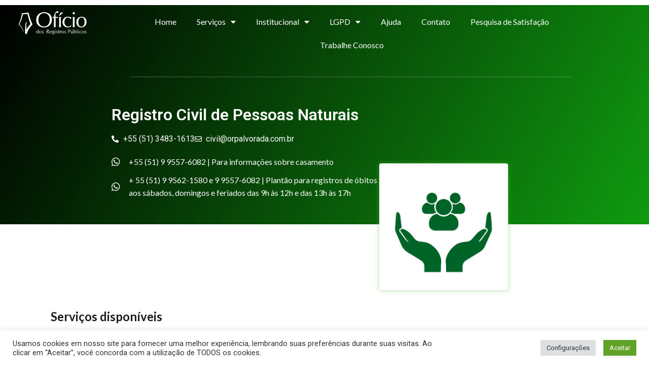

--- FILE ---
content_type: text/html; charset=UTF-8
request_url: https://orpalvorada.com.br/links-uteis-4/
body_size: 20261
content:
<!doctype html>
<html lang="pt-BR">
<head>
	<meta charset="UTF-8">
	<meta name="viewport" content="width=device-width, initial-scale=1">
	<link rel="profile" href="https://gmpg.org/xfn/11">
	<title>Links Úteis 4 &#8211; ORP Alvorada</title>
<meta name='robots' content='max-image-preview:large' />
<link rel='dns-prefetch' href='//www.googletagmanager.com' />
<link rel="alternate" type="application/rss+xml" title="Feed para ORP Alvorada &raquo;" href="https://orpalvorada.com.br/feed/" />
<link rel="alternate" type="application/rss+xml" title="Feed de comentários para ORP Alvorada &raquo;" href="https://orpalvorada.com.br/comments/feed/" />
<link rel="alternate" title="oEmbed (JSON)" type="application/json+oembed" href="https://orpalvorada.com.br/wp-json/oembed/1.0/embed?url=https%3A%2F%2Forpalvorada.com.br%2Flinks-uteis-4%2F" />
<link rel="alternate" title="oEmbed (XML)" type="text/xml+oembed" href="https://orpalvorada.com.br/wp-json/oembed/1.0/embed?url=https%3A%2F%2Forpalvorada.com.br%2Flinks-uteis-4%2F&#038;format=xml" />
<style id='wp-img-auto-sizes-contain-inline-css'>
img:is([sizes=auto i],[sizes^="auto," i]){contain-intrinsic-size:3000px 1500px}
/*# sourceURL=wp-img-auto-sizes-contain-inline-css */
</style>

<style id='wp-emoji-styles-inline-css'>

	img.wp-smiley, img.emoji {
		display: inline !important;
		border: none !important;
		box-shadow: none !important;
		height: 1em !important;
		width: 1em !important;
		margin: 0 0.07em !important;
		vertical-align: -0.1em !important;
		background: none !important;
		padding: 0 !important;
	}
/*# sourceURL=wp-emoji-styles-inline-css */
</style>
<style id='global-styles-inline-css'>
:root{--wp--preset--aspect-ratio--square: 1;--wp--preset--aspect-ratio--4-3: 4/3;--wp--preset--aspect-ratio--3-4: 3/4;--wp--preset--aspect-ratio--3-2: 3/2;--wp--preset--aspect-ratio--2-3: 2/3;--wp--preset--aspect-ratio--16-9: 16/9;--wp--preset--aspect-ratio--9-16: 9/16;--wp--preset--color--black: #000000;--wp--preset--color--cyan-bluish-gray: #abb8c3;--wp--preset--color--white: #ffffff;--wp--preset--color--pale-pink: #f78da7;--wp--preset--color--vivid-red: #cf2e2e;--wp--preset--color--luminous-vivid-orange: #ff6900;--wp--preset--color--luminous-vivid-amber: #fcb900;--wp--preset--color--light-green-cyan: #7bdcb5;--wp--preset--color--vivid-green-cyan: #00d084;--wp--preset--color--pale-cyan-blue: #8ed1fc;--wp--preset--color--vivid-cyan-blue: #0693e3;--wp--preset--color--vivid-purple: #9b51e0;--wp--preset--gradient--vivid-cyan-blue-to-vivid-purple: linear-gradient(135deg,rgb(6,147,227) 0%,rgb(155,81,224) 100%);--wp--preset--gradient--light-green-cyan-to-vivid-green-cyan: linear-gradient(135deg,rgb(122,220,180) 0%,rgb(0,208,130) 100%);--wp--preset--gradient--luminous-vivid-amber-to-luminous-vivid-orange: linear-gradient(135deg,rgb(252,185,0) 0%,rgb(255,105,0) 100%);--wp--preset--gradient--luminous-vivid-orange-to-vivid-red: linear-gradient(135deg,rgb(255,105,0) 0%,rgb(207,46,46) 100%);--wp--preset--gradient--very-light-gray-to-cyan-bluish-gray: linear-gradient(135deg,rgb(238,238,238) 0%,rgb(169,184,195) 100%);--wp--preset--gradient--cool-to-warm-spectrum: linear-gradient(135deg,rgb(74,234,220) 0%,rgb(151,120,209) 20%,rgb(207,42,186) 40%,rgb(238,44,130) 60%,rgb(251,105,98) 80%,rgb(254,248,76) 100%);--wp--preset--gradient--blush-light-purple: linear-gradient(135deg,rgb(255,206,236) 0%,rgb(152,150,240) 100%);--wp--preset--gradient--blush-bordeaux: linear-gradient(135deg,rgb(254,205,165) 0%,rgb(254,45,45) 50%,rgb(107,0,62) 100%);--wp--preset--gradient--luminous-dusk: linear-gradient(135deg,rgb(255,203,112) 0%,rgb(199,81,192) 50%,rgb(65,88,208) 100%);--wp--preset--gradient--pale-ocean: linear-gradient(135deg,rgb(255,245,203) 0%,rgb(182,227,212) 50%,rgb(51,167,181) 100%);--wp--preset--gradient--electric-grass: linear-gradient(135deg,rgb(202,248,128) 0%,rgb(113,206,126) 100%);--wp--preset--gradient--midnight: linear-gradient(135deg,rgb(2,3,129) 0%,rgb(40,116,252) 100%);--wp--preset--font-size--small: 13px;--wp--preset--font-size--medium: 20px;--wp--preset--font-size--large: 36px;--wp--preset--font-size--x-large: 42px;--wp--preset--spacing--20: 0.44rem;--wp--preset--spacing--30: 0.67rem;--wp--preset--spacing--40: 1rem;--wp--preset--spacing--50: 1.5rem;--wp--preset--spacing--60: 2.25rem;--wp--preset--spacing--70: 3.38rem;--wp--preset--spacing--80: 5.06rem;--wp--preset--shadow--natural: 6px 6px 9px rgba(0, 0, 0, 0.2);--wp--preset--shadow--deep: 12px 12px 50px rgba(0, 0, 0, 0.4);--wp--preset--shadow--sharp: 6px 6px 0px rgba(0, 0, 0, 0.2);--wp--preset--shadow--outlined: 6px 6px 0px -3px rgb(255, 255, 255), 6px 6px rgb(0, 0, 0);--wp--preset--shadow--crisp: 6px 6px 0px rgb(0, 0, 0);}:root { --wp--style--global--content-size: 800px;--wp--style--global--wide-size: 1200px; }:where(body) { margin: 0; }.wp-site-blocks > .alignleft { float: left; margin-right: 2em; }.wp-site-blocks > .alignright { float: right; margin-left: 2em; }.wp-site-blocks > .aligncenter { justify-content: center; margin-left: auto; margin-right: auto; }:where(.wp-site-blocks) > * { margin-block-start: 24px; margin-block-end: 0; }:where(.wp-site-blocks) > :first-child { margin-block-start: 0; }:where(.wp-site-blocks) > :last-child { margin-block-end: 0; }:root { --wp--style--block-gap: 24px; }:root :where(.is-layout-flow) > :first-child{margin-block-start: 0;}:root :where(.is-layout-flow) > :last-child{margin-block-end: 0;}:root :where(.is-layout-flow) > *{margin-block-start: 24px;margin-block-end: 0;}:root :where(.is-layout-constrained) > :first-child{margin-block-start: 0;}:root :where(.is-layout-constrained) > :last-child{margin-block-end: 0;}:root :where(.is-layout-constrained) > *{margin-block-start: 24px;margin-block-end: 0;}:root :where(.is-layout-flex){gap: 24px;}:root :where(.is-layout-grid){gap: 24px;}.is-layout-flow > .alignleft{float: left;margin-inline-start: 0;margin-inline-end: 2em;}.is-layout-flow > .alignright{float: right;margin-inline-start: 2em;margin-inline-end: 0;}.is-layout-flow > .aligncenter{margin-left: auto !important;margin-right: auto !important;}.is-layout-constrained > .alignleft{float: left;margin-inline-start: 0;margin-inline-end: 2em;}.is-layout-constrained > .alignright{float: right;margin-inline-start: 2em;margin-inline-end: 0;}.is-layout-constrained > .aligncenter{margin-left: auto !important;margin-right: auto !important;}.is-layout-constrained > :where(:not(.alignleft):not(.alignright):not(.alignfull)){max-width: var(--wp--style--global--content-size);margin-left: auto !important;margin-right: auto !important;}.is-layout-constrained > .alignwide{max-width: var(--wp--style--global--wide-size);}body .is-layout-flex{display: flex;}.is-layout-flex{flex-wrap: wrap;align-items: center;}.is-layout-flex > :is(*, div){margin: 0;}body .is-layout-grid{display: grid;}.is-layout-grid > :is(*, div){margin: 0;}body{padding-top: 0px;padding-right: 0px;padding-bottom: 0px;padding-left: 0px;}a:where(:not(.wp-element-button)){text-decoration: underline;}:root :where(.wp-element-button, .wp-block-button__link){background-color: #32373c;border-width: 0;color: #fff;font-family: inherit;font-size: inherit;font-style: inherit;font-weight: inherit;letter-spacing: inherit;line-height: inherit;padding-top: calc(0.667em + 2px);padding-right: calc(1.333em + 2px);padding-bottom: calc(0.667em + 2px);padding-left: calc(1.333em + 2px);text-decoration: none;text-transform: inherit;}.has-black-color{color: var(--wp--preset--color--black) !important;}.has-cyan-bluish-gray-color{color: var(--wp--preset--color--cyan-bluish-gray) !important;}.has-white-color{color: var(--wp--preset--color--white) !important;}.has-pale-pink-color{color: var(--wp--preset--color--pale-pink) !important;}.has-vivid-red-color{color: var(--wp--preset--color--vivid-red) !important;}.has-luminous-vivid-orange-color{color: var(--wp--preset--color--luminous-vivid-orange) !important;}.has-luminous-vivid-amber-color{color: var(--wp--preset--color--luminous-vivid-amber) !important;}.has-light-green-cyan-color{color: var(--wp--preset--color--light-green-cyan) !important;}.has-vivid-green-cyan-color{color: var(--wp--preset--color--vivid-green-cyan) !important;}.has-pale-cyan-blue-color{color: var(--wp--preset--color--pale-cyan-blue) !important;}.has-vivid-cyan-blue-color{color: var(--wp--preset--color--vivid-cyan-blue) !important;}.has-vivid-purple-color{color: var(--wp--preset--color--vivid-purple) !important;}.has-black-background-color{background-color: var(--wp--preset--color--black) !important;}.has-cyan-bluish-gray-background-color{background-color: var(--wp--preset--color--cyan-bluish-gray) !important;}.has-white-background-color{background-color: var(--wp--preset--color--white) !important;}.has-pale-pink-background-color{background-color: var(--wp--preset--color--pale-pink) !important;}.has-vivid-red-background-color{background-color: var(--wp--preset--color--vivid-red) !important;}.has-luminous-vivid-orange-background-color{background-color: var(--wp--preset--color--luminous-vivid-orange) !important;}.has-luminous-vivid-amber-background-color{background-color: var(--wp--preset--color--luminous-vivid-amber) !important;}.has-light-green-cyan-background-color{background-color: var(--wp--preset--color--light-green-cyan) !important;}.has-vivid-green-cyan-background-color{background-color: var(--wp--preset--color--vivid-green-cyan) !important;}.has-pale-cyan-blue-background-color{background-color: var(--wp--preset--color--pale-cyan-blue) !important;}.has-vivid-cyan-blue-background-color{background-color: var(--wp--preset--color--vivid-cyan-blue) !important;}.has-vivid-purple-background-color{background-color: var(--wp--preset--color--vivid-purple) !important;}.has-black-border-color{border-color: var(--wp--preset--color--black) !important;}.has-cyan-bluish-gray-border-color{border-color: var(--wp--preset--color--cyan-bluish-gray) !important;}.has-white-border-color{border-color: var(--wp--preset--color--white) !important;}.has-pale-pink-border-color{border-color: var(--wp--preset--color--pale-pink) !important;}.has-vivid-red-border-color{border-color: var(--wp--preset--color--vivid-red) !important;}.has-luminous-vivid-orange-border-color{border-color: var(--wp--preset--color--luminous-vivid-orange) !important;}.has-luminous-vivid-amber-border-color{border-color: var(--wp--preset--color--luminous-vivid-amber) !important;}.has-light-green-cyan-border-color{border-color: var(--wp--preset--color--light-green-cyan) !important;}.has-vivid-green-cyan-border-color{border-color: var(--wp--preset--color--vivid-green-cyan) !important;}.has-pale-cyan-blue-border-color{border-color: var(--wp--preset--color--pale-cyan-blue) !important;}.has-vivid-cyan-blue-border-color{border-color: var(--wp--preset--color--vivid-cyan-blue) !important;}.has-vivid-purple-border-color{border-color: var(--wp--preset--color--vivid-purple) !important;}.has-vivid-cyan-blue-to-vivid-purple-gradient-background{background: var(--wp--preset--gradient--vivid-cyan-blue-to-vivid-purple) !important;}.has-light-green-cyan-to-vivid-green-cyan-gradient-background{background: var(--wp--preset--gradient--light-green-cyan-to-vivid-green-cyan) !important;}.has-luminous-vivid-amber-to-luminous-vivid-orange-gradient-background{background: var(--wp--preset--gradient--luminous-vivid-amber-to-luminous-vivid-orange) !important;}.has-luminous-vivid-orange-to-vivid-red-gradient-background{background: var(--wp--preset--gradient--luminous-vivid-orange-to-vivid-red) !important;}.has-very-light-gray-to-cyan-bluish-gray-gradient-background{background: var(--wp--preset--gradient--very-light-gray-to-cyan-bluish-gray) !important;}.has-cool-to-warm-spectrum-gradient-background{background: var(--wp--preset--gradient--cool-to-warm-spectrum) !important;}.has-blush-light-purple-gradient-background{background: var(--wp--preset--gradient--blush-light-purple) !important;}.has-blush-bordeaux-gradient-background{background: var(--wp--preset--gradient--blush-bordeaux) !important;}.has-luminous-dusk-gradient-background{background: var(--wp--preset--gradient--luminous-dusk) !important;}.has-pale-ocean-gradient-background{background: var(--wp--preset--gradient--pale-ocean) !important;}.has-electric-grass-gradient-background{background: var(--wp--preset--gradient--electric-grass) !important;}.has-midnight-gradient-background{background: var(--wp--preset--gradient--midnight) !important;}.has-small-font-size{font-size: var(--wp--preset--font-size--small) !important;}.has-medium-font-size{font-size: var(--wp--preset--font-size--medium) !important;}.has-large-font-size{font-size: var(--wp--preset--font-size--large) !important;}.has-x-large-font-size{font-size: var(--wp--preset--font-size--x-large) !important;}
:root :where(.wp-block-pullquote){font-size: 1.5em;line-height: 1.6;}
/*# sourceURL=global-styles-inline-css */
</style>
<link rel='stylesheet' id='cookie-law-info-css' href='https://orpalvorada.com.br/wp-content/plugins/cookie-law-info/legacy/public/css/cookie-law-info-public.css?ver=3.3.9.1' media='all' />
<link rel='stylesheet' id='cookie-law-info-gdpr-css' href='https://orpalvorada.com.br/wp-content/plugins/cookie-law-info/legacy/public/css/cookie-law-info-gdpr.css?ver=3.3.9.1' media='all' />
<link rel='stylesheet' id='estilos-pai-css' href='https://orpalvorada.com.br/wp-content/themes/hello-elementor/style.css?ver=6.9' media='all' />
<link rel='stylesheet' id='hello-elementor-css' href='https://orpalvorada.com.br/wp-content/themes/hello-elementor/assets/css/reset.css?ver=3.4.6' media='all' />
<link rel='stylesheet' id='hello-elementor-theme-style-css' href='https://orpalvorada.com.br/wp-content/themes/hello-elementor/assets/css/theme.css?ver=3.4.6' media='all' />
<link rel='stylesheet' id='hello-elementor-header-footer-css' href='https://orpalvorada.com.br/wp-content/themes/hello-elementor/assets/css/header-footer.css?ver=3.4.6' media='all' />
<link rel='stylesheet' id='elementor-frontend-css' href='https://orpalvorada.com.br/wp-content/plugins/elementor/assets/css/frontend.min.css?ver=3.34.2' media='all' />
<link rel='stylesheet' id='widget-image-css' href='https://orpalvorada.com.br/wp-content/plugins/elementor/assets/css/widget-image.min.css?ver=3.34.2' media='all' />
<link rel='stylesheet' id='widget-nav-menu-css' href='https://orpalvorada.com.br/wp-content/plugins/elementor-pro/assets/css/widget-nav-menu.min.css?ver=3.34.0' media='all' />
<link rel='stylesheet' id='widget-divider-css' href='https://orpalvorada.com.br/wp-content/plugins/elementor/assets/css/widget-divider.min.css?ver=3.34.2' media='all' />
<link rel='stylesheet' id='widget-heading-css' href='https://orpalvorada.com.br/wp-content/plugins/elementor/assets/css/widget-heading.min.css?ver=3.34.2' media='all' />
<link rel='stylesheet' id='widget-icon-list-css' href='https://orpalvorada.com.br/wp-content/plugins/elementor/assets/css/widget-icon-list.min.css?ver=3.34.2' media='all' />
<link rel='stylesheet' id='elementor-icons-css' href='https://orpalvorada.com.br/wp-content/plugins/elementor/assets/lib/eicons/css/elementor-icons.min.css?ver=5.46.0' media='all' />
<link rel='stylesheet' id='elementor-post-9-css' href='https://orpalvorada.com.br/wp-content/uploads/elementor/css/post-9.css?ver=1769028774' media='all' />
<link rel='stylesheet' id='she-header-style-css' href='https://orpalvorada.com.br/wp-content/plugins/sticky-header-effects-for-elementor/assets/css/she-header-style.css?ver=2.1.6' media='all' />
<link rel='stylesheet' id='elementor-post-1524-css' href='https://orpalvorada.com.br/wp-content/uploads/elementor/css/post-1524.css?ver=1769080132' media='all' />
<link rel='stylesheet' id='elementor-post-606-css' href='https://orpalvorada.com.br/wp-content/uploads/elementor/css/post-606.css?ver=1769029339' media='all' />
<link rel='stylesheet' id='elementor-post-603-css' href='https://orpalvorada.com.br/wp-content/uploads/elementor/css/post-603.css?ver=1769028775' media='all' />
<link rel='stylesheet' id='eael-general-css' href='https://orpalvorada.com.br/wp-content/plugins/essential-addons-for-elementor-lite/assets/front-end/css/view/general.min.css?ver=6.5.8' media='all' />
<link rel='stylesheet' id='elementor-gf-roboto-css' href='https://fonts.googleapis.com/css?family=Roboto:100,100italic,200,200italic,300,300italic,400,400italic,500,500italic,600,600italic,700,700italic,800,800italic,900,900italic&#038;display=auto' media='all' />
<link rel='stylesheet' id='elementor-gf-robotoslab-css' href='https://fonts.googleapis.com/css?family=Roboto+Slab:100,100italic,200,200italic,300,300italic,400,400italic,500,500italic,600,600italic,700,700italic,800,800italic,900,900italic&#038;display=auto' media='all' />
<link rel='stylesheet' id='elementor-gf-lato-css' href='https://fonts.googleapis.com/css?family=Lato:100,100italic,200,200italic,300,300italic,400,400italic,500,500italic,600,600italic,700,700italic,800,800italic,900,900italic&#038;display=auto' media='all' />
<link rel='stylesheet' id='elementor-icons-shared-0-css' href='https://orpalvorada.com.br/wp-content/plugins/elementor/assets/lib/font-awesome/css/fontawesome.min.css?ver=5.15.3' media='all' />
<link rel='stylesheet' id='elementor-icons-fa-solid-css' href='https://orpalvorada.com.br/wp-content/plugins/elementor/assets/lib/font-awesome/css/solid.min.css?ver=5.15.3' media='all' />
<link rel='stylesheet' id='elementor-icons-fa-regular-css' href='https://orpalvorada.com.br/wp-content/plugins/elementor/assets/lib/font-awesome/css/regular.min.css?ver=5.15.3' media='all' />
<link rel='stylesheet' id='elementor-icons-fa-brands-css' href='https://orpalvorada.com.br/wp-content/plugins/elementor/assets/lib/font-awesome/css/brands.min.css?ver=5.15.3' media='all' />
<script src="https://orpalvorada.com.br/wp-includes/js/jquery/jquery.min.js?ver=3.7.1" id="jquery-core-js"></script>
<script src="https://orpalvorada.com.br/wp-includes/js/jquery/jquery-migrate.min.js?ver=3.4.1" id="jquery-migrate-js"></script>
<script id="cookie-law-info-js-extra">
var Cli_Data = {"nn_cookie_ids":[],"cookielist":[],"non_necessary_cookies":[],"ccpaEnabled":"","ccpaRegionBased":"","ccpaBarEnabled":"","strictlyEnabled":["necessary","obligatoire"],"ccpaType":"gdpr","js_blocking":"1","custom_integration":"","triggerDomRefresh":"","secure_cookies":""};
var cli_cookiebar_settings = {"animate_speed_hide":"500","animate_speed_show":"500","background":"#FFF","border":"#b1a6a6c2","border_on":"","button_1_button_colour":"#61a229","button_1_button_hover":"#4e8221","button_1_link_colour":"#fff","button_1_as_button":"1","button_1_new_win":"","button_2_button_colour":"#333","button_2_button_hover":"#292929","button_2_link_colour":"#444","button_2_as_button":"","button_2_hidebar":"","button_3_button_colour":"#dedfe0","button_3_button_hover":"#b2b2b3","button_3_link_colour":"#333333","button_3_as_button":"1","button_3_new_win":"","button_4_button_colour":"#dedfe0","button_4_button_hover":"#b2b2b3","button_4_link_colour":"#333333","button_4_as_button":"1","button_7_button_colour":"#61a229","button_7_button_hover":"#4e8221","button_7_link_colour":"#fff","button_7_as_button":"1","button_7_new_win":"","font_family":"inherit","header_fix":"","notify_animate_hide":"1","notify_animate_show":"","notify_div_id":"#cookie-law-info-bar","notify_position_horizontal":"right","notify_position_vertical":"bottom","scroll_close":"","scroll_close_reload":"","accept_close_reload":"","reject_close_reload":"","showagain_tab":"1","showagain_background":"#fff","showagain_border":"#000","showagain_div_id":"#cookie-law-info-again","showagain_x_position":"100px","text":"#333333","show_once_yn":"","show_once":"10000","logging_on":"","as_popup":"","popup_overlay":"1","bar_heading_text":"","cookie_bar_as":"banner","popup_showagain_position":"bottom-right","widget_position":"left"};
var log_object = {"ajax_url":"https://orpalvorada.com.br/wp-admin/admin-ajax.php"};
//# sourceURL=cookie-law-info-js-extra
</script>
<script src="https://orpalvorada.com.br/wp-content/plugins/cookie-law-info/legacy/public/js/cookie-law-info-public.js?ver=3.3.9.1" id="cookie-law-info-js"></script>
<script src="https://orpalvorada.com.br/wp-content/plugins/sticky-header-effects-for-elementor/assets/js/she-header.js?ver=2.1.6" id="she-header-js"></script>
<link rel="https://api.w.org/" href="https://orpalvorada.com.br/wp-json/" /><link rel="alternate" title="JSON" type="application/json" href="https://orpalvorada.com.br/wp-json/wp/v2/pages/1524" /><link rel="EditURI" type="application/rsd+xml" title="RSD" href="https://orpalvorada.com.br/xmlrpc.php?rsd" />
<meta name="generator" content="WordPress 6.9" />
<link rel="canonical" href="https://orpalvorada.com.br/links-uteis-4/" />
<link rel='shortlink' href='https://orpalvorada.com.br/?p=1524' />
<meta name="generator" content="Site Kit by Google 1.170.0" /><meta name="google-site-verification" content="4SYoH3bVlt0OO2wumXPxVKvrTNEKKS-TUd8A08uSc74"><meta name="generator" content="Elementor 3.34.2; features: additional_custom_breakpoints; settings: css_print_method-external, google_font-enabled, font_display-auto">
			<style>
				.e-con.e-parent:nth-of-type(n+4):not(.e-lazyloaded):not(.e-no-lazyload),
				.e-con.e-parent:nth-of-type(n+4):not(.e-lazyloaded):not(.e-no-lazyload) * {
					background-image: none !important;
				}
				@media screen and (max-height: 1024px) {
					.e-con.e-parent:nth-of-type(n+3):not(.e-lazyloaded):not(.e-no-lazyload),
					.e-con.e-parent:nth-of-type(n+3):not(.e-lazyloaded):not(.e-no-lazyload) * {
						background-image: none !important;
					}
				}
				@media screen and (max-height: 640px) {
					.e-con.e-parent:nth-of-type(n+2):not(.e-lazyloaded):not(.e-no-lazyload),
					.e-con.e-parent:nth-of-type(n+2):not(.e-lazyloaded):not(.e-no-lazyload) * {
						background-image: none !important;
					}
				}
			</style>
			<link rel="icon" href="https://orpalvorada.com.br/wp-content/uploads/2021/06/favicon.ico" sizes="32x32" />
<link rel="icon" href="https://orpalvorada.com.br/wp-content/uploads/2021/06/favicon.ico" sizes="192x192" />
<link rel="apple-touch-icon" href="https://orpalvorada.com.br/wp-content/uploads/2021/06/favicon.ico" />
<meta name="msapplication-TileImage" content="https://orpalvorada.com.br/wp-content/uploads/2021/06/favicon.ico" />
</head>
<body class="wp-singular page-template page-template-elementor_header_footer page page-id-1524 wp-custom-logo wp-embed-responsive wp-theme-hello-elementor wp-child-theme-hello-elementor-child hello-elementor-default elementor-default elementor-template-full-width elementor-kit-9 elementor-page elementor-page-1524">


<a class="skip-link screen-reader-text" href="#content">Ir para o conteúdo</a>

		<header data-elementor-type="header" data-elementor-id="606" class="elementor elementor-606 elementor-location-header" data-elementor-post-type="elementor_library">
					<section class="elementor-section elementor-top-section elementor-element elementor-element-15eaf99 she-header-yes elementor-section-boxed elementor-section-height-default elementor-section-height-default" data-id="15eaf99" data-element_type="section" data-settings="{&quot;transparent&quot;:&quot;yes&quot;,&quot;scroll_distance&quot;:{&quot;unit&quot;:&quot;px&quot;,&quot;size&quot;:10,&quot;sizes&quot;:[]},&quot;background_show&quot;:&quot;yes&quot;,&quot;background&quot;:&quot;#000000C7&quot;,&quot;transparent_on&quot;:[&quot;desktop&quot;,&quot;tablet&quot;,&quot;mobile&quot;],&quot;scroll_distance_tablet&quot;:{&quot;unit&quot;:&quot;px&quot;,&quot;size&quot;:&quot;&quot;,&quot;sizes&quot;:[]},&quot;scroll_distance_mobile&quot;:{&quot;unit&quot;:&quot;px&quot;,&quot;size&quot;:&quot;&quot;,&quot;sizes&quot;:[]},&quot;she_offset_top&quot;:{&quot;unit&quot;:&quot;px&quot;,&quot;size&quot;:0,&quot;sizes&quot;:[]},&quot;she_offset_top_tablet&quot;:{&quot;unit&quot;:&quot;px&quot;,&quot;size&quot;:&quot;&quot;,&quot;sizes&quot;:[]},&quot;she_offset_top_mobile&quot;:{&quot;unit&quot;:&quot;px&quot;,&quot;size&quot;:&quot;&quot;,&quot;sizes&quot;:[]},&quot;she_width&quot;:{&quot;unit&quot;:&quot;%&quot;,&quot;size&quot;:100,&quot;sizes&quot;:[]},&quot;she_width_tablet&quot;:{&quot;unit&quot;:&quot;px&quot;,&quot;size&quot;:&quot;&quot;,&quot;sizes&quot;:[]},&quot;she_width_mobile&quot;:{&quot;unit&quot;:&quot;px&quot;,&quot;size&quot;:&quot;&quot;,&quot;sizes&quot;:[]},&quot;she_padding&quot;:{&quot;unit&quot;:&quot;px&quot;,&quot;top&quot;:0,&quot;right&quot;:&quot;&quot;,&quot;bottom&quot;:0,&quot;left&quot;:&quot;&quot;,&quot;isLinked&quot;:true},&quot;she_padding_tablet&quot;:{&quot;unit&quot;:&quot;px&quot;,&quot;top&quot;:&quot;&quot;,&quot;right&quot;:&quot;&quot;,&quot;bottom&quot;:&quot;&quot;,&quot;left&quot;:&quot;&quot;,&quot;isLinked&quot;:true},&quot;she_padding_mobile&quot;:{&quot;unit&quot;:&quot;px&quot;,&quot;top&quot;:&quot;&quot;,&quot;right&quot;:&quot;&quot;,&quot;bottom&quot;:&quot;&quot;,&quot;left&quot;:&quot;&quot;,&quot;isLinked&quot;:true}}">
						<div class="elementor-container elementor-column-gap-default">
					<div class="elementor-column elementor-col-100 elementor-top-column elementor-element elementor-element-d0bf3a8" data-id="d0bf3a8" data-element_type="column">
			<div class="elementor-widget-wrap elementor-element-populated">
						<section class="elementor-section elementor-inner-section elementor-element elementor-element-1487486 elementor-section-full_width elementor-section-height-default elementor-section-height-default" data-id="1487486" data-element_type="section">
						<div class="elementor-container elementor-column-gap-default">
					<div class="elementor-column elementor-col-50 elementor-inner-column elementor-element elementor-element-345ea86" data-id="345ea86" data-element_type="column">
			<div class="elementor-widget-wrap elementor-element-populated">
						<div class="elementor-element elementor-element-4661aac elementor-widget elementor-widget-image" data-id="4661aac" data-element_type="widget" data-widget_type="image.default">
				<div class="elementor-widget-container">
																<a href="http://orpalvorada.com.br/home-inicio">
							<img fetchpriority="high" width="401" height="141" src="https://orpalvorada.com.br/wp-content/uploads/2021/08/logo_ORP_branco-14.svg" class="attachment-large size-large wp-image-2021" alt="" />								</a>
															</div>
				</div>
					</div>
		</div>
				<div class="elementor-column elementor-col-50 elementor-inner-column elementor-element elementor-element-d3d9c14" data-id="d3d9c14" data-element_type="column">
			<div class="elementor-widget-wrap elementor-element-populated">
						<div class="elementor-element elementor-element-d9bea09 elementor-nav-menu--stretch elementor-nav-menu__align-center elementor-nav-menu__text-align-center elementor-nav-menu--dropdown-tablet elementor-nav-menu--toggle elementor-nav-menu--burger elementor-widget elementor-widget-nav-menu" data-id="d9bea09" data-element_type="widget" data-settings="{&quot;full_width&quot;:&quot;stretch&quot;,&quot;layout&quot;:&quot;horizontal&quot;,&quot;submenu_icon&quot;:{&quot;value&quot;:&quot;&lt;i class=\&quot;fas fa-caret-down\&quot; aria-hidden=\&quot;true\&quot;&gt;&lt;\/i&gt;&quot;,&quot;library&quot;:&quot;fa-solid&quot;},&quot;toggle&quot;:&quot;burger&quot;}" data-widget_type="nav-menu.default">
				<div class="elementor-widget-container">
								<nav aria-label="Menu" class="elementor-nav-menu--main elementor-nav-menu__container elementor-nav-menu--layout-horizontal e--pointer-none">
				<ul id="menu-1-d9bea09" class="elementor-nav-menu"><li class="menu-item menu-item-type-post_type menu-item-object-page menu-item-home menu-item-3842"><a href="https://orpalvorada.com.br/" class="elementor-item">Home</a></li>
<li class="menu-item menu-item-type-custom menu-item-object-custom menu-item-has-children menu-item-3843"><a href="#" class="elementor-item elementor-item-anchor">Serviços</a>
<ul class="sub-menu elementor-nav-menu--dropdown">
	<li class="menu-item menu-item-type-custom menu-item-object-custom menu-item-946"><a href="http://orpalvorada.com.br/registro-de-imoveis-1/" class="elementor-sub-item">Registro de Imóveis</a></li>
	<li class="menu-item menu-item-type-custom menu-item-object-custom menu-item-944"><a href="http://orpalvorada.com.br/registro-civil-1/" class="elementor-sub-item">Registro Civil de Pessoas Naturais</a></li>
	<li class="menu-item menu-item-type-custom menu-item-object-custom menu-item-947"><a href="http://orpalvorada.com.br/pessoas-juridicas-3" class="elementor-sub-item">Registro de Pessoa Jurídica</a></li>
	<li class="menu-item menu-item-type-custom menu-item-object-custom menu-item-945"><a href="http://orpalvorada.com.br/titulos-e-documentos-1/" class="elementor-sub-item">Título e documentos</a></li>
	<li class="menu-item menu-item-type-custom menu-item-object-custom menu-item-948"><a href="http://orpalvorada.com.br/cartorio-de-protesto-1/" class="elementor-sub-item">Tabelionato de Protesto</a></li>
	<li class="menu-item menu-item-type-custom menu-item-object-custom menu-item-949"><a href="http://orpalvorada.com.br/registro-de-veiculo-1/" class="elementor-sub-item">Registro de Veículos</a></li>
</ul>
</li>
<li class="menu-item menu-item-type-post_type menu-item-object-page menu-item-has-children menu-item-3840"><a href="https://orpalvorada.com.br/institucional-2/" class="elementor-item">Institucional</a>
<ul class="sub-menu elementor-nav-menu--dropdown">
	<li class="menu-item menu-item-type-post_type menu-item-object-page menu-item-3839"><a href="https://orpalvorada.com.br/politica-de-cookies/" class="elementor-sub-item">Política de Cookies</a></li>
</ul>
</li>
<li class="menu-item menu-item-type-custom menu-item-object-custom menu-item-has-children menu-item-7803"><a href="http://orpalvorada.com.br/wp-content/uploads/2023/04/Política-de-Privacidade-ORP-Alvorada.pdf" class="elementor-item">LGPD</a>
<ul class="sub-menu elementor-nav-menu--dropdown">
	<li class="menu-item menu-item-type-custom menu-item-object-custom menu-item-7805"><a href="https://orpalvorada.com.br/formulario-lgpd/" class="elementor-sub-item">Formulário de Requisição de Direitos do Titular de Dados Pessoais</a></li>
	<li class="menu-item menu-item-type-custom menu-item-object-custom menu-item-7804"><a href="http://orpalvorada.com.br/wp-content/uploads/2023/04/Política-de-Privacidade-ORP-Alvorada.pdf" class="elementor-sub-item">Política de Privacidade &#8211; ORP Alvorada</a></li>
</ul>
</li>
<li class="menu-item menu-item-type-post_type menu-item-object-page menu-item-3838"><a href="https://orpalvorada.com.br/ajuda/" class="elementor-item">Ajuda</a></li>
<li class="menu-item menu-item-type-post_type menu-item-object-page menu-item-3836"><a href="https://orpalvorada.com.br/contato-4/" class="elementor-item">Contato</a></li>
<li class="menu-item menu-item-type-post_type menu-item-object-page menu-item-3837"><a href="https://orpalvorada.com.br/pesquisa-de-satisfacao/" class="elementor-item">Pesquisa de Satisfação</a></li>
<li class="menu-item menu-item-type-post_type menu-item-object-page menu-item-3568"><a href="https://orpalvorada.com.br/trabalhe-conosco/" class="elementor-item">Trabalhe Conosco</a></li>
</ul>			</nav>
					<div class="elementor-menu-toggle" role="button" tabindex="0" aria-label="Menu Toggle" aria-expanded="false">
			<i aria-hidden="true" role="presentation" class="elementor-menu-toggle__icon--open eicon-menu-bar"></i><i aria-hidden="true" role="presentation" class="elementor-menu-toggle__icon--close eicon-close"></i>		</div>
					<nav class="elementor-nav-menu--dropdown elementor-nav-menu__container" aria-hidden="true">
				<ul id="menu-2-d9bea09" class="elementor-nav-menu"><li class="menu-item menu-item-type-post_type menu-item-object-page menu-item-home menu-item-3842"><a href="https://orpalvorada.com.br/" class="elementor-item" tabindex="-1">Home</a></li>
<li class="menu-item menu-item-type-custom menu-item-object-custom menu-item-has-children menu-item-3843"><a href="#" class="elementor-item elementor-item-anchor" tabindex="-1">Serviços</a>
<ul class="sub-menu elementor-nav-menu--dropdown">
	<li class="menu-item menu-item-type-custom menu-item-object-custom menu-item-946"><a href="http://orpalvorada.com.br/registro-de-imoveis-1/" class="elementor-sub-item" tabindex="-1">Registro de Imóveis</a></li>
	<li class="menu-item menu-item-type-custom menu-item-object-custom menu-item-944"><a href="http://orpalvorada.com.br/registro-civil-1/" class="elementor-sub-item" tabindex="-1">Registro Civil de Pessoas Naturais</a></li>
	<li class="menu-item menu-item-type-custom menu-item-object-custom menu-item-947"><a href="http://orpalvorada.com.br/pessoas-juridicas-3" class="elementor-sub-item" tabindex="-1">Registro de Pessoa Jurídica</a></li>
	<li class="menu-item menu-item-type-custom menu-item-object-custom menu-item-945"><a href="http://orpalvorada.com.br/titulos-e-documentos-1/" class="elementor-sub-item" tabindex="-1">Título e documentos</a></li>
	<li class="menu-item menu-item-type-custom menu-item-object-custom menu-item-948"><a href="http://orpalvorada.com.br/cartorio-de-protesto-1/" class="elementor-sub-item" tabindex="-1">Tabelionato de Protesto</a></li>
	<li class="menu-item menu-item-type-custom menu-item-object-custom menu-item-949"><a href="http://orpalvorada.com.br/registro-de-veiculo-1/" class="elementor-sub-item" tabindex="-1">Registro de Veículos</a></li>
</ul>
</li>
<li class="menu-item menu-item-type-post_type menu-item-object-page menu-item-has-children menu-item-3840"><a href="https://orpalvorada.com.br/institucional-2/" class="elementor-item" tabindex="-1">Institucional</a>
<ul class="sub-menu elementor-nav-menu--dropdown">
	<li class="menu-item menu-item-type-post_type menu-item-object-page menu-item-3839"><a href="https://orpalvorada.com.br/politica-de-cookies/" class="elementor-sub-item" tabindex="-1">Política de Cookies</a></li>
</ul>
</li>
<li class="menu-item menu-item-type-custom menu-item-object-custom menu-item-has-children menu-item-7803"><a href="http://orpalvorada.com.br/wp-content/uploads/2023/04/Política-de-Privacidade-ORP-Alvorada.pdf" class="elementor-item" tabindex="-1">LGPD</a>
<ul class="sub-menu elementor-nav-menu--dropdown">
	<li class="menu-item menu-item-type-custom menu-item-object-custom menu-item-7805"><a href="https://orpalvorada.com.br/formulario-lgpd/" class="elementor-sub-item" tabindex="-1">Formulário de Requisição de Direitos do Titular de Dados Pessoais</a></li>
	<li class="menu-item menu-item-type-custom menu-item-object-custom menu-item-7804"><a href="http://orpalvorada.com.br/wp-content/uploads/2023/04/Política-de-Privacidade-ORP-Alvorada.pdf" class="elementor-sub-item" tabindex="-1">Política de Privacidade &#8211; ORP Alvorada</a></li>
</ul>
</li>
<li class="menu-item menu-item-type-post_type menu-item-object-page menu-item-3838"><a href="https://orpalvorada.com.br/ajuda/" class="elementor-item" tabindex="-1">Ajuda</a></li>
<li class="menu-item menu-item-type-post_type menu-item-object-page menu-item-3836"><a href="https://orpalvorada.com.br/contato-4/" class="elementor-item" tabindex="-1">Contato</a></li>
<li class="menu-item menu-item-type-post_type menu-item-object-page menu-item-3837"><a href="https://orpalvorada.com.br/pesquisa-de-satisfacao/" class="elementor-item" tabindex="-1">Pesquisa de Satisfação</a></li>
<li class="menu-item menu-item-type-post_type menu-item-object-page menu-item-3568"><a href="https://orpalvorada.com.br/trabalhe-conosco/" class="elementor-item" tabindex="-1">Trabalhe Conosco</a></li>
</ul>			</nav>
						</div>
				</div>
				<div class="elementor-element elementor-element-f368738 elementor-widget-divider--view-line elementor-widget elementor-widget-divider" data-id="f368738" data-element_type="widget" data-widget_type="divider.default">
				<div class="elementor-widget-container">
							<div class="elementor-divider">
			<span class="elementor-divider-separator">
						</span>
		</div>
						</div>
				</div>
					</div>
		</div>
					</div>
		</section>
					</div>
		</div>
					</div>
		</section>
				</header>
				<div data-elementor-type="wp-page" data-elementor-id="1524" class="elementor elementor-1524" data-elementor-post-type="page">
						<section class="elementor-section elementor-top-section elementor-element elementor-element-8afd6ff elementor-section-boxed elementor-section-height-default elementor-section-height-default" data-id="8afd6ff" data-element_type="section" data-settings="{&quot;background_background&quot;:&quot;gradient&quot;}">
						<div class="elementor-container elementor-column-gap-default">
					<div class="elementor-column elementor-col-100 elementor-top-column elementor-element elementor-element-64ecdc4" data-id="64ecdc4" data-element_type="column">
			<div class="elementor-widget-wrap elementor-element-populated">
						<div class="elementor-element elementor-element-4621b55 elementor-widget elementor-widget-global elementor-global-5345 elementor-widget-heading" data-id="4621b55" data-element_type="widget" data-widget_type="heading.default">
				<div class="elementor-widget-container">
					<h2 class="elementor-heading-title elementor-size-default">Registro Civil de Pessoas Naturais</h2>				</div>
				</div>
				<div class="elementor-element elementor-element-4cb156d elementor-icon-list--layout-inline elementor-mobile-align-center elementor-list-item-link-full_width elementor-widget elementor-widget-global elementor-global-5320 elementor-widget-icon-list" data-id="4cb156d" data-element_type="widget" data-widget_type="icon-list.default">
				<div class="elementor-widget-container">
							<ul class="elementor-icon-list-items elementor-inline-items">
							<li class="elementor-icon-list-item elementor-inline-item">
											<span class="elementor-icon-list-icon">
							<i aria-hidden="true" class="fas fa-phone-alt"></i>						</span>
										<span class="elementor-icon-list-text">+55 (51) 3483-1613</span>
									</li>
								<li class="elementor-icon-list-item elementor-inline-item">
											<span class="elementor-icon-list-icon">
							<i aria-hidden="true" class="far fa-envelope"></i>						</span>
										<span class="elementor-icon-list-text">civil@orpalvorada.com.br</span>
									</li>
						</ul>
						</div>
				</div>
				<div class="elementor-element elementor-element-5283e6b elementor-list-item-link-inline elementor-align-start elementor-icon-list--layout-traditional elementor-widget elementor-widget-global elementor-global-4323 elementor-widget-icon-list" data-id="5283e6b" data-element_type="widget" data-widget_type="icon-list.default">
				<div class="elementor-widget-container">
							<ul class="elementor-icon-list-items">
							<li class="elementor-icon-list-item">
											<span class="elementor-icon-list-icon">
							<i aria-hidden="true" class="fab fa-whatsapp"></i>						</span>
										<span class="elementor-icon-list-text">+55 (51) 9 9557-6082 | Para informações sobre casamento </span>
									</li>
								<li class="elementor-icon-list-item">
											<span class="elementor-icon-list-icon">
							<i aria-hidden="true" class="fab fa-whatsapp"></i>						</span>
										<span class="elementor-icon-list-text">+ 55 (51) 9 9562-1580 e 9 9557-6082  | Plantão para registros de óbitos <br>aos sábados, domingos e feriados das 9h às 12h e das 13h às 17h</span>
									</li>
						</ul>
						</div>
				</div>
					</div>
		</div>
					</div>
		</section>
				<section class="elementor-section elementor-top-section elementor-element elementor-element-e4b5c83 elementor-section-boxed elementor-section-height-default elementor-section-height-default" data-id="e4b5c83" data-element_type="section">
						<div class="elementor-container elementor-column-gap-default">
					<div class="elementor-column elementor-col-100 elementor-top-column elementor-element elementor-element-effeaca" data-id="effeaca" data-element_type="column">
			<div class="elementor-widget-wrap elementor-element-populated">
						<section class="elementor-section elementor-inner-section elementor-element elementor-element-080ed81 elementor-section-full_width elementor-section-height-default elementor-section-height-default" data-id="080ed81" data-element_type="section">
						<div class="elementor-container elementor-column-gap-default">
					<div class="elementor-column elementor-col-50 elementor-inner-column elementor-element elementor-element-4d52f95" data-id="4d52f95" data-element_type="column">
			<div class="elementor-widget-wrap">
							</div>
		</div>
				<div class="elementor-column elementor-col-50 elementor-inner-column elementor-element elementor-element-2abbced" data-id="2abbced" data-element_type="column">
			<div class="elementor-widget-wrap elementor-element-populated">
						<div class="elementor-element elementor-element-bb53d3b elementor-widget elementor-widget-image" data-id="bb53d3b" data-element_type="widget" data-widget_type="image.default">
				<div class="elementor-widget-container">
															<img decoding="async" width="800" height="789" src="https://orpalvorada.com.br/wp-content/uploads/2022/02/mao-3pessoas-01-16-1024x1010.png" class="attachment-large size-large wp-image-5331" alt="" srcset="https://orpalvorada.com.br/wp-content/uploads/2022/02/mao-3pessoas-01-16-1024x1010.png 1024w, https://orpalvorada.com.br/wp-content/uploads/2022/02/mao-3pessoas-01-16-300x296.png 300w, https://orpalvorada.com.br/wp-content/uploads/2022/02/mao-3pessoas-01-16-768x757.png 768w, https://orpalvorada.com.br/wp-content/uploads/2022/02/mao-3pessoas-01-16.png 1417w" sizes="(max-width: 800px) 100vw, 800px" />															</div>
				</div>
					</div>
		</div>
					</div>
		</section>
					</div>
		</div>
					</div>
		</section>
				<section class="elementor-section elementor-top-section elementor-element elementor-element-40d4efa elementor-section-boxed elementor-section-height-default elementor-section-height-default" data-id="40d4efa" data-element_type="section">
						<div class="elementor-container elementor-column-gap-default">
					<div class="elementor-column elementor-col-100 elementor-top-column elementor-element elementor-element-377620c" data-id="377620c" data-element_type="column">
			<div class="elementor-widget-wrap elementor-element-populated">
						<section class="elementor-section elementor-inner-section elementor-element elementor-element-3c84789 elementor-section-boxed elementor-section-height-default elementor-section-height-default" data-id="3c84789" data-element_type="section">
						<div class="elementor-container elementor-column-gap-default">
					<div class="elementor-column elementor-col-100 elementor-inner-column elementor-element elementor-element-9c16a92" data-id="9c16a92" data-element_type="column">
			<div class="elementor-widget-wrap elementor-element-populated">
						<div class="elementor-element elementor-element-725719a elementor-widget elementor-widget-heading" data-id="725719a" data-element_type="widget" data-widget_type="heading.default">
				<div class="elementor-widget-container">
					<h2 class="elementor-heading-title elementor-size-default">Serviços disponíveis</h2>				</div>
				</div>
					</div>
		</div>
					</div>
		</section>
				<section class="elementor-section elementor-inner-section elementor-element elementor-element-118ae5f elementor-section-boxed elementor-section-height-default elementor-section-height-default" data-id="118ae5f" data-element_type="section">
						<div class="elementor-container elementor-column-gap-default">
					<div class="elementor-column elementor-col-20 elementor-inner-column elementor-element elementor-element-eabe871" data-id="eabe871" data-element_type="column">
			<div class="elementor-widget-wrap elementor-element-populated">
						<div class="elementor-element elementor-element-e704743 elementor-mobile-align-center elementor-widget elementor-widget-button" data-id="e704743" data-element_type="widget" data-widget_type="button.default">
				<div class="elementor-widget-container">
									<div class="elementor-button-wrapper">
					<a class="elementor-button elementor-button-link elementor-size-sm" href="http://orpalvorada.com.br/registro-civil-2/#registro-civil-2" rel="nofollow">
						<span class="elementor-button-content-wrapper">
									<span class="elementor-button-text">Consulta nota de entrega</span>
					</span>
					</a>
				</div>
								</div>
				</div>
					</div>
		</div>
				<div class="elementor-column elementor-col-20 elementor-inner-column elementor-element elementor-element-8162e91" data-id="8162e91" data-element_type="column">
			<div class="elementor-widget-wrap elementor-element-populated">
						<div class="elementor-element elementor-element-6465480 elementor-align-right elementor-mobile-align-center elementor-widget elementor-widget-button" data-id="6465480" data-element_type="widget" data-widget_type="button.default">
				<div class="elementor-widget-container">
									<div class="elementor-button-wrapper">
					<a class="elementor-button elementor-button-link elementor-size-sm" href="http://orpalvorada.com.br/solicitacao-de-certidoes-4/#solicitacao-de-certidoes-4">
						<span class="elementor-button-content-wrapper">
									<span class="elementor-button-text">Solicitação de Certidões</span>
					</span>
					</a>
				</div>
								</div>
				</div>
					</div>
		</div>
				<div class="elementor-column elementor-col-20 elementor-inner-column elementor-element elementor-element-3eb221b" data-id="3eb221b" data-element_type="column">
			<div class="elementor-widget-wrap elementor-element-populated">
						<div class="elementor-element elementor-element-c533e13 elementor-mobile-align-center elementor-widget elementor-widget-button" data-id="c533e13" data-element_type="widget" data-widget_type="button.default">
				<div class="elementor-widget-container">
									<div class="elementor-button-wrapper">
					<a class="elementor-button elementor-button-link elementor-size-sm" href="http://orpalvorada.com.br/links-uteis-4/#links-uteis-4">
						<span class="elementor-button-content-wrapper">
									<span class="elementor-button-text">Links Úteis</span>
					</span>
					</a>
				</div>
								</div>
				</div>
					</div>
		</div>
				<div class="elementor-column elementor-col-20 elementor-inner-column elementor-element elementor-element-9ebb88c" data-id="9ebb88c" data-element_type="column">
			<div class="elementor-widget-wrap elementor-element-populated">
						<div class="elementor-element elementor-element-b434c22 elementor-mobile-align-center elementor-widget elementor-widget-button" data-id="b434c22" data-element_type="widget" data-widget_type="button.default">
				<div class="elementor-widget-container">
									<div class="elementor-button-wrapper">
					<a class="elementor-button elementor-button-link elementor-size-sm" href="http://orpalvorada.com.br/registro-de-nascimento-2/#registro-de-nascimento-2">
						<span class="elementor-button-content-wrapper">
									<span class="elementor-button-text">Nascimento</span>
					</span>
					</a>
				</div>
								</div>
				</div>
					</div>
		</div>
				<div class="elementor-column elementor-col-20 elementor-inner-column elementor-element elementor-element-3c208d8" data-id="3c208d8" data-element_type="column">
			<div class="elementor-widget-wrap elementor-element-populated">
						<div class="elementor-element elementor-element-19db932 elementor-align-left elementor-mobile-align-center elementor-widget elementor-widget-button" data-id="19db932" data-element_type="widget" data-widget_type="button.default">
				<div class="elementor-widget-container">
									<div class="elementor-button-wrapper">
					<a class="elementor-button elementor-button-link elementor-size-sm" href="http://orpalvorada.com.br/registro-de-casamento/#registro-de-casamento">
						<span class="elementor-button-content-wrapper">
									<span class="elementor-button-text">Casamento e Habilitação</span>
					</span>
					</a>
				</div>
								</div>
				</div>
					</div>
		</div>
					</div>
		</section>
				<section class="elementor-section elementor-inner-section elementor-element elementor-element-948e616 elementor-section-boxed elementor-section-height-default elementor-section-height-default" data-id="948e616" data-element_type="section">
						<div class="elementor-container elementor-column-gap-default">
					<div class="elementor-column elementor-col-33 elementor-inner-column elementor-element elementor-element-f66ffef" data-id="f66ffef" data-element_type="column">
			<div class="elementor-widget-wrap elementor-element-populated">
						<div class="elementor-element elementor-element-5c56c07 elementor-mobile-align-center elementor-align-right elementor-widget elementor-widget-button" data-id="5c56c07" data-element_type="widget" data-widget_type="button.default">
				<div class="elementor-widget-container">
									<div class="elementor-button-wrapper">
					<a class="elementor-button elementor-button-link elementor-size-sm" href="http://orpalvorada.com.br/registro-de-obito/#registro-de-obito">
						<span class="elementor-button-content-wrapper">
									<span class="elementor-button-text">Registro de Óbito</span>
					</span>
					</a>
				</div>
								</div>
				</div>
					</div>
		</div>
				<div class="elementor-column elementor-col-33 elementor-inner-column elementor-element elementor-element-34d7f73" data-id="34d7f73" data-element_type="column">
			<div class="elementor-widget-wrap elementor-element-populated">
						<div class="elementor-element elementor-element-31c14cb elementor-mobile-align-center elementor-widget elementor-widget-button" data-id="31c14cb" data-element_type="widget" data-widget_type="button.default">
				<div class="elementor-widget-container">
									<div class="elementor-button-wrapper">
					<a class="elementor-button elementor-button-link elementor-size-sm" href="http://orpalvorada.com.br/registros-especiais/#registros-especiais">
						<span class="elementor-button-content-wrapper">
									<span class="elementor-button-text">Registros Especiais</span>
					</span>
					</a>
				</div>
								</div>
				</div>
					</div>
		</div>
				<div class="elementor-column elementor-col-33 elementor-inner-column elementor-element elementor-element-c558018" data-id="c558018" data-element_type="column">
			<div class="elementor-widget-wrap elementor-element-populated">
						<div class="elementor-element elementor-element-2ac453b elementor-mobile-align-center elementor-widget elementor-widget-button" data-id="2ac453b" data-element_type="widget" data-widget_type="button.default">
				<div class="elementor-widget-container">
									<div class="elementor-button-wrapper">
					<a class="elementor-button elementor-button-link elementor-size-sm" href="http://orpalvorada.com.br/certidoes-de-outros-cartorios/#certidoes-de-outros-cartorios">
						<span class="elementor-button-content-wrapper">
									<span class="elementor-button-text">Certidões de Outros Cartórios</span>
					</span>
					</a>
				</div>
								</div>
				</div>
					</div>
		</div>
					</div>
		</section>
				<div class="elementor-element elementor-element-5e56a7f elementor-widget elementor-widget-text-editor" data-id="5e56a7f" data-element_type="widget" data-widget_type="text-editor.default">
				<div class="elementor-widget-container">
									<ul><li style="font-weight: 400;" aria-level="1"><a href="https://crccidadao.com.br/"><span style="font-weight: 400;">CRC Cidadão</span></a></li></ul>								</div>
				</div>
					</div>
		</div>
					</div>
		</section>
				</div>
				<footer data-elementor-type="footer" data-elementor-id="603" class="elementor elementor-603 elementor-location-footer" data-elementor-post-type="elementor_library">
					<section class="elementor-section elementor-top-section elementor-element elementor-element-cf6cc51 elementor-section-full_width elementor-section-height-default elementor-section-height-default" data-id="cf6cc51" data-element_type="section">
						<div class="elementor-container elementor-column-gap-default">
					<div class="elementor-column elementor-col-100 elementor-top-column elementor-element elementor-element-39798aae" data-id="39798aae" data-element_type="column">
			<div class="elementor-widget-wrap elementor-element-populated">
						<div class="elementor-element elementor-element-6d1de85a elementor-widget-divider--view-line elementor-widget elementor-widget-divider" data-id="6d1de85a" data-element_type="widget" data-widget_type="divider.default">
				<div class="elementor-widget-container">
							<div class="elementor-divider">
			<span class="elementor-divider-separator">
						</span>
		</div>
						</div>
				</div>
					</div>
		</div>
					</div>
		</section>
				<section class="elementor-section elementor-top-section elementor-element elementor-element-6493b691 elementor-section-boxed elementor-section-height-default elementor-section-height-default" data-id="6493b691" data-element_type="section">
						<div class="elementor-container elementor-column-gap-default">
					<div class="elementor-column elementor-col-50 elementor-top-column elementor-element elementor-element-6e0e587a" data-id="6e0e587a" data-element_type="column">
			<div class="elementor-widget-wrap elementor-element-populated">
						<div class="elementor-element elementor-element-5f49939 elementor-widget elementor-widget-image" data-id="5f49939" data-element_type="widget" data-widget_type="image.default">
				<div class="elementor-widget-container">
																<a href="http://orpalvorada.com.br/">
							<img width="401" height="141" src="https://orpalvorada.com.br/wp-content/uploads/2021/08/logo_ORP-12.svg" class="attachment-large size-large wp-image-2023" alt="" />								</a>
															</div>
				</div>
				<div class="elementor-element elementor-element-69227eb elementor-widget elementor-widget-heading" data-id="69227eb" data-element_type="widget" data-widget_type="heading.default">
				<div class="elementor-widget-container">
					<h2 class="elementor-heading-title elementor-size-default"><a href="mailto:%20orpalvorada@orpalvorada.com.br"> orpalvorada@orpalvorada.com.br</a></h2>				</div>
				</div>
				<div class="elementor-element elementor-element-9212e06 elementor-widget elementor-widget-heading" data-id="9212e06" data-element_type="widget" data-widget_type="heading.default">
				<div class="elementor-widget-container">
					<h2 class="elementor-heading-title elementor-size-default">+55 (51) 3483–1613

</h2>				</div>
				</div>
					</div>
		</div>
				<div class="elementor-column elementor-col-50 elementor-top-column elementor-element elementor-element-27aadfd3" data-id="27aadfd3" data-element_type="column">
			<div class="elementor-widget-wrap elementor-element-populated">
						<div class="elementor-element elementor-element-542b8c09 elementor-widget elementor-widget-heading" data-id="542b8c09" data-element_type="widget" data-widget_type="heading.default">
				<div class="elementor-widget-container">
					<h2 class="elementor-heading-title elementor-size-default">Serviços</h2>				</div>
				</div>
				<div class="elementor-element elementor-element-55a181f7 elementor-mobile-align-center elementor-icon-list--layout-traditional elementor-list-item-link-full_width elementor-widget elementor-widget-icon-list" data-id="55a181f7" data-element_type="widget" data-widget_type="icon-list.default">
				<div class="elementor-widget-container">
							<ul class="elementor-icon-list-items">
							<li class="elementor-icon-list-item">
											<a href="http://orpalvorada.com.br/registro-de-imoveis-1/">

												<span class="elementor-icon-list-icon">
							<svg xmlns="http://www.w3.org/2000/svg" width="7" height="10" viewBox="0 0 7 10" fill="none"><path d="M0.0834117 1.25004L0.0834117 8.75004C0.0836501 8.82597 0.104593 8.9004 0.143986 8.96532C0.183379 9.03023 0.23973 9.08318 0.306975 9.11845C0.37422 9.15372 0.449812 9.16999 0.525613 9.16549C0.601414 9.161 0.674555 9.13592 0.737162 9.09295L6.15383 5.34295C6.37841 5.18754 6.37841 4.81337 6.15383 4.65754L0.737162 0.907536C0.674685 0.864129 0.601508 0.838675 0.52558 0.833938C0.449653 0.829201 0.373879 0.845362 0.306492 0.880666C0.239105 0.915971 0.182681 0.969067 0.143352 1.03419C0.104023 1.09931 0.083292 1.17396 0.0834117 1.25004Z" fill="#979797"></path></svg>						</span>
										<span class="elementor-icon-list-text">Registros de Imóveis</span>
											</a>
									</li>
								<li class="elementor-icon-list-item">
											<a href="http://orpalvorada.com.br/registro-civil-1/">

												<span class="elementor-icon-list-icon">
							<svg xmlns="http://www.w3.org/2000/svg" width="7" height="10" viewBox="0 0 7 10" fill="none"><path d="M0.0834117 1.25004L0.0834117 8.75004C0.0836501 8.82597 0.104593 8.9004 0.143986 8.96532C0.183379 9.03023 0.23973 9.08318 0.306975 9.11845C0.37422 9.15372 0.449812 9.16999 0.525613 9.16549C0.601414 9.161 0.674555 9.13592 0.737162 9.09295L6.15383 5.34295C6.37841 5.18754 6.37841 4.81337 6.15383 4.65754L0.737162 0.907536C0.674685 0.864129 0.601508 0.838675 0.52558 0.833938C0.449653 0.829201 0.373879 0.845362 0.306492 0.880666C0.239105 0.915971 0.182681 0.969067 0.143352 1.03419C0.104023 1.09931 0.083292 1.17396 0.0834117 1.25004Z" fill="#979797"></path></svg>						</span>
										<span class="elementor-icon-list-text">Registro Civil de Pessoas Naturais</span>
											</a>
									</li>
								<li class="elementor-icon-list-item">
											<a href="http://orpalvorada.com.br/pessoas-juridicas-3">

												<span class="elementor-icon-list-icon">
							<svg xmlns="http://www.w3.org/2000/svg" width="7" height="10" viewBox="0 0 7 10" fill="none"><path d="M0.0834117 1.25004L0.0834117 8.75004C0.0836501 8.82597 0.104593 8.9004 0.143986 8.96532C0.183379 9.03023 0.23973 9.08318 0.306975 9.11845C0.37422 9.15372 0.449812 9.16999 0.525613 9.16549C0.601414 9.161 0.674555 9.13592 0.737162 9.09295L6.15383 5.34295C6.37841 5.18754 6.37841 4.81337 6.15383 4.65754L0.737162 0.907536C0.674685 0.864129 0.601508 0.838675 0.52558 0.833938C0.449653 0.829201 0.373879 0.845362 0.306492 0.880666C0.239105 0.915971 0.182681 0.969067 0.143352 1.03419C0.104023 1.09931 0.083292 1.17396 0.0834117 1.25004Z" fill="#979797"></path></svg>						</span>
										<span class="elementor-icon-list-text">Pessoas Jurídicas</span>
											</a>
									</li>
								<li class="elementor-icon-list-item">
											<a href="http://orpalvorada.com.br/titulos-e-documentos-1/">

												<span class="elementor-icon-list-icon">
							<svg xmlns="http://www.w3.org/2000/svg" width="7" height="10" viewBox="0 0 7 10" fill="none"><path d="M0.0834117 1.25004L0.0834117 8.75004C0.0836501 8.82597 0.104593 8.9004 0.143986 8.96532C0.183379 9.03023 0.23973 9.08318 0.306975 9.11845C0.37422 9.15372 0.449812 9.16999 0.525613 9.16549C0.601414 9.161 0.674555 9.13592 0.737162 9.09295L6.15383 5.34295C6.37841 5.18754 6.37841 4.81337 6.15383 4.65754L0.737162 0.907536C0.674685 0.864129 0.601508 0.838675 0.52558 0.833938C0.449653 0.829201 0.373879 0.845362 0.306492 0.880666C0.239105 0.915971 0.182681 0.969067 0.143352 1.03419C0.104023 1.09931 0.083292 1.17396 0.0834117 1.25004Z" fill="#979797"></path></svg>						</span>
										<span class="elementor-icon-list-text">Títulos e Documentos</span>
											</a>
									</li>
								<li class="elementor-icon-list-item">
											<a href="http://orpalvorada.com.br/cartorio-de-protesto-1/">

												<span class="elementor-icon-list-icon">
							<svg xmlns="http://www.w3.org/2000/svg" width="7" height="10" viewBox="0 0 7 10" fill="none"><path d="M0.0834117 1.25004L0.0834117 8.75004C0.0836501 8.82597 0.104593 8.9004 0.143986 8.96532C0.183379 9.03023 0.23973 9.08318 0.306975 9.11845C0.37422 9.15372 0.449812 9.16999 0.525613 9.16549C0.601414 9.161 0.674555 9.13592 0.737162 9.09295L6.15383 5.34295C6.37841 5.18754 6.37841 4.81337 6.15383 4.65754L0.737162 0.907536C0.674685 0.864129 0.601508 0.838675 0.52558 0.833938C0.449653 0.829201 0.373879 0.845362 0.306492 0.880666C0.239105 0.915971 0.182681 0.969067 0.143352 1.03419C0.104023 1.09931 0.083292 1.17396 0.0834117 1.25004Z" fill="#979797"></path></svg>						</span>
										<span class="elementor-icon-list-text">Tabelionato de Protesto</span>
											</a>
									</li>
								<li class="elementor-icon-list-item">
											<a href="http://orpalvorada.com.br/registro-de-veiculo-1/">

												<span class="elementor-icon-list-icon">
							<svg xmlns="http://www.w3.org/2000/svg" width="7" height="10" viewBox="0 0 7 10" fill="none"><path d="M0.0834117 1.25004L0.0834117 8.75004C0.0836501 8.82597 0.104593 8.9004 0.143986 8.96532C0.183379 9.03023 0.23973 9.08318 0.306975 9.11845C0.37422 9.15372 0.449812 9.16999 0.525613 9.16549C0.601414 9.161 0.674555 9.13592 0.737162 9.09295L6.15383 5.34295C6.37841 5.18754 6.37841 4.81337 6.15383 4.65754L0.737162 0.907536C0.674685 0.864129 0.601508 0.838675 0.52558 0.833938C0.449653 0.829201 0.373879 0.845362 0.306492 0.880666C0.239105 0.915971 0.182681 0.969067 0.143352 1.03419C0.104023 1.09931 0.083292 1.17396 0.0834117 1.25004Z" fill="#979797"></path></svg>						</span>
										<span class="elementor-icon-list-text">Registro de Veículos</span>
											</a>
									</li>
						</ul>
						</div>
				</div>
					</div>
		</div>
					</div>
		</section>
				<section class="elementor-section elementor-top-section elementor-element elementor-element-3c217455 elementor-section-boxed elementor-section-height-default elementor-section-height-default" data-id="3c217455" data-element_type="section">
						<div class="elementor-container elementor-column-gap-default">
					<div class="elementor-column elementor-col-100 elementor-top-column elementor-element elementor-element-6f3d2bda" data-id="6f3d2bda" data-element_type="column">
			<div class="elementor-widget-wrap elementor-element-populated">
						<div class="elementor-element elementor-element-2e2d6f32 elementor-widget elementor-widget-text-editor" data-id="2e2d6f32" data-element_type="widget" data-widget_type="text-editor.default">
				<div class="elementor-widget-container">
									<p>ORP ALVORADA</p>								</div>
				</div>
					</div>
		</div>
					</div>
		</section>
				</footer>
		
<!--googleoff: all--><div id="cookie-law-info-bar" data-nosnippet="true"><span><div class="cli-bar-container cli-style-v2"><div class="cli-bar-message">Usamos cookies em nosso site para fornecer uma melhor experiência, lembrando suas preferências durante suas visitas. Ao clicar em “Aceitar”, você concorda com a utilização de TODOS os cookies.</div><div class="cli-bar-btn_container"><a role='button' class="medium cli-plugin-button cli-plugin-main-button cli_settings_button" style="margin:0px 10px 0px 5px">Configurações</a><a role='button' data-cli_action="accept" id="cookie_action_close_header" class="medium cli-plugin-button cli-plugin-main-button cookie_action_close_header cli_action_button wt-cli-accept-btn">Aceitar</a></div></div></span></div><div id="cookie-law-info-again" data-nosnippet="true"><span id="cookie_hdr_showagain">Política de privacidade e cookies</span></div><div class="cli-modal" data-nosnippet="true" id="cliSettingsPopup" tabindex="-1" role="dialog" aria-labelledby="cliSettingsPopup" aria-hidden="true">
  <div class="cli-modal-dialog" role="document">
	<div class="cli-modal-content cli-bar-popup">
		  <button type="button" class="cli-modal-close" id="cliModalClose">
			<svg class="" viewBox="0 0 24 24"><path d="M19 6.41l-1.41-1.41-5.59 5.59-5.59-5.59-1.41 1.41 5.59 5.59-5.59 5.59 1.41 1.41 5.59-5.59 5.59 5.59 1.41-1.41-5.59-5.59z"></path><path d="M0 0h24v24h-24z" fill="none"></path></svg>
			<span class="wt-cli-sr-only">Fechar</span>
		  </button>
		  <div class="cli-modal-body">
			<div class="cli-container-fluid cli-tab-container">
	<div class="cli-row">
		<div class="cli-col-12 cli-align-items-stretch cli-px-0">
			<div class="cli-privacy-overview">
				<h4>Visão geral de privacidade</h4>				<div class="cli-privacy-content">
					<div class="cli-privacy-content-text">Este site usa cookies para melhorar sua experiência enquanto você navega pelo site. Destes cookies, os cookies que são categorizados como necessários são armazenados no seu navegador, pois são essenciais para o funcionamento das funcionalidades básicas do site. Também usamos cookies de terceiros que nos ajudam a analisar e entender como você usa este site. Esses cookies serão armazenados em seu navegador apenas com o seu consentimento. Você também tem a opção de cancelar esses cookies. Porém, a desativação de alguns desses cookies pode afetar sua experiência de navegação.<br />
<br />
<a href="http://orpalvorada.com.br/politica-de-cookies/" id="CONSTANT_OPEN_URL" target="_blank" class="cli-plugin-main-link">Saiba mais</a></div>
				</div>
				<a class="cli-privacy-readmore" aria-label="Mostrar mais" role="button" data-readmore-text="Mostrar mais" data-readless-text="Mostrar menos"></a>			</div>
		</div>
		<div class="cli-col-12 cli-align-items-stretch cli-px-0 cli-tab-section-container">
												<div class="cli-tab-section">
						<div class="cli-tab-header">
							<a role="button" tabindex="0" class="cli-nav-link cli-settings-mobile" data-target="funcional" data-toggle="cli-toggle-tab">
								Funcional							</a>
															<div class="cli-switch">
									<input type="checkbox" id="wt-cli-checkbox-funcional" class="cli-user-preference-checkbox"  data-id="checkbox-funcional" />
									<label for="wt-cli-checkbox-funcional" class="cli-slider" data-cli-enable="Ativado" data-cli-disable="Desativado"><span class="wt-cli-sr-only">Funcional</span></label>
								</div>
													</div>
						<div class="cli-tab-content">
							<div class="cli-tab-pane cli-fade" data-id="funcional">
								<div class="wt-cli-cookie-description">
									Os cookies funcionais ajudam a realizar certas funcionalidades, como compartilhar o conteúdo do site em plataformas de mídia social, coletar feedbacks e outros recursos de terceiros.
								</div>
							</div>
						</div>
					</div>
																	<div class="cli-tab-section">
						<div class="cli-tab-header">
							<a role="button" tabindex="0" class="cli-nav-link cli-settings-mobile" data-target="performance" data-toggle="cli-toggle-tab">
								Performance							</a>
															<div class="cli-switch">
									<input type="checkbox" id="wt-cli-checkbox-performance" class="cli-user-preference-checkbox"  data-id="checkbox-performance" />
									<label for="wt-cli-checkbox-performance" class="cli-slider" data-cli-enable="Ativado" data-cli-disable="Desativado"><span class="wt-cli-sr-only">Performance</span></label>
								</div>
													</div>
						<div class="cli-tab-content">
							<div class="cli-tab-pane cli-fade" data-id="performance">
								<div class="wt-cli-cookie-description">
									Os cookies de desempenho são usados ​​para entender e analisar os principais índices de desempenho do site, o que ajuda a fornecer uma melhor experiência do usuário para os visitantes.
								</div>
							</div>
						</div>
					</div>
																	<div class="cli-tab-section">
						<div class="cli-tab-header">
							<a role="button" tabindex="0" class="cli-nav-link cli-settings-mobile" data-target="analytics" data-toggle="cli-toggle-tab">
								Analytics							</a>
															<div class="cli-switch">
									<input type="checkbox" id="wt-cli-checkbox-analytics" class="cli-user-preference-checkbox"  data-id="checkbox-analytics" />
									<label for="wt-cli-checkbox-analytics" class="cli-slider" data-cli-enable="Ativado" data-cli-disable="Desativado"><span class="wt-cli-sr-only">Analytics</span></label>
								</div>
													</div>
						<div class="cli-tab-content">
							<div class="cli-tab-pane cli-fade" data-id="analytics">
								<div class="wt-cli-cookie-description">
									Cookies analíticos são usados ​​para entender como os visitantes interagem com o site. Esses cookies ajudam a fornecer informações sobre as métricas do número de visitantes, taxa de rejeição, origem do tráfego, etc.
								</div>
							</div>
						</div>
					</div>
																	<div class="cli-tab-section">
						<div class="cli-tab-header">
							<a role="button" tabindex="0" class="cli-nav-link cli-settings-mobile" data-target="publicidade" data-toggle="cli-toggle-tab">
								Publicidade							</a>
															<div class="cli-switch">
									<input type="checkbox" id="wt-cli-checkbox-publicidade" class="cli-user-preference-checkbox"  data-id="checkbox-publicidade" />
									<label for="wt-cli-checkbox-publicidade" class="cli-slider" data-cli-enable="Ativado" data-cli-disable="Desativado"><span class="wt-cli-sr-only">Publicidade</span></label>
								</div>
													</div>
						<div class="cli-tab-content">
							<div class="cli-tab-pane cli-fade" data-id="publicidade">
								<div class="wt-cli-cookie-description">
									Os cookies de publicidade são usados ​​para fornecer aos visitantes anúncios e campanhas de marketing relevantes. Esses cookies rastreiam visitantes em sites e coletam informações para fornecer anúncios personalizados.
								</div>
							</div>
						</div>
					</div>
																	<div class="cli-tab-section">
						<div class="cli-tab-header">
							<a role="button" tabindex="0" class="cli-nav-link cli-settings-mobile" data-target="necessario" data-toggle="cli-toggle-tab">
								Necessário							</a>
															<div class="cli-switch">
									<input type="checkbox" id="wt-cli-checkbox-necessario" class="cli-user-preference-checkbox"  data-id="checkbox-necessario" />
									<label for="wt-cli-checkbox-necessario" class="cli-slider" data-cli-enable="Ativado" data-cli-disable="Desativado"><span class="wt-cli-sr-only">Necessário</span></label>
								</div>
													</div>
						<div class="cli-tab-content">
							<div class="cli-tab-pane cli-fade" data-id="necessario">
								<div class="wt-cli-cookie-description">
									Os cookies necessários são absolutamente essenciais para o funcionamento adequado do site. Esses cookies garantem funcionalidades básicas e recursos de segurança do site, de forma anônima.
								</div>
							</div>
						</div>
					</div>
										</div>
	</div>
</div>
		  </div>
		  <div class="cli-modal-footer">
			<div class="wt-cli-element cli-container-fluid cli-tab-container">
				<div class="cli-row">
					<div class="cli-col-12 cli-align-items-stretch cli-px-0">
						<div class="cli-tab-footer wt-cli-privacy-overview-actions">
						
															<a id="wt-cli-privacy-save-btn" role="button" tabindex="0" data-cli-action="accept" class="wt-cli-privacy-btn cli_setting_save_button wt-cli-privacy-accept-btn cli-btn">SALVAR E ACEITAR</a>
													</div>
						
					</div>
				</div>
			</div>
		</div>
	</div>
  </div>
</div>
<div class="cli-modal-backdrop cli-fade cli-settings-overlay"></div>
<div class="cli-modal-backdrop cli-fade cli-popupbar-overlay"></div>
<!--googleon: all-->			<script>
				const lazyloadRunObserver = () => {
					const lazyloadBackgrounds = document.querySelectorAll( `.e-con.e-parent:not(.e-lazyloaded)` );
					const lazyloadBackgroundObserver = new IntersectionObserver( ( entries ) => {
						entries.forEach( ( entry ) => {
							if ( entry.isIntersecting ) {
								let lazyloadBackground = entry.target;
								if( lazyloadBackground ) {
									lazyloadBackground.classList.add( 'e-lazyloaded' );
								}
								lazyloadBackgroundObserver.unobserve( entry.target );
							}
						});
					}, { rootMargin: '200px 0px 200px 0px' } );
					lazyloadBackgrounds.forEach( ( lazyloadBackground ) => {
						lazyloadBackgroundObserver.observe( lazyloadBackground );
					} );
				};
				const events = [
					'DOMContentLoaded',
					'elementor/lazyload/observe',
				];
				events.forEach( ( event ) => {
					document.addEventListener( event, lazyloadRunObserver );
				} );
			</script>
			<link rel='stylesheet' id='cookie-law-info-table-css' href='https://orpalvorada.com.br/wp-content/plugins/cookie-law-info/legacy/public/css/cookie-law-info-table.css?ver=3.3.9.1' media='all' />
<script src="https://orpalvorada.com.br/wp-content/plugins/elementor/assets/js/webpack.runtime.min.js?ver=3.34.2" id="elementor-webpack-runtime-js"></script>
<script src="https://orpalvorada.com.br/wp-content/plugins/elementor/assets/js/frontend-modules.min.js?ver=3.34.2" id="elementor-frontend-modules-js"></script>
<script src="https://orpalvorada.com.br/wp-includes/js/jquery/ui/core.min.js?ver=1.13.3" id="jquery-ui-core-js"></script>
<script id="elementor-frontend-js-extra">
var EAELImageMaskingConfig = {"svg_dir_url":"https://orpalvorada.com.br/wp-content/plugins/essential-addons-for-elementor-lite/assets/front-end/img/image-masking/svg-shapes/"};
//# sourceURL=elementor-frontend-js-extra
</script>
<script id="elementor-frontend-js-before">
var elementorFrontendConfig = {"environmentMode":{"edit":false,"wpPreview":false,"isScriptDebug":false},"i18n":{"shareOnFacebook":"Compartilhar no Facebook","shareOnTwitter":"Compartilhar no Twitter","pinIt":"Fixar","download":"Baixar","downloadImage":"Baixar imagem","fullscreen":"Tela cheia","zoom":"Zoom","share":"Compartilhar","playVideo":"Reproduzir v\u00eddeo","previous":"Anterior","next":"Pr\u00f3ximo","close":"Fechar","a11yCarouselPrevSlideMessage":"Slide anterior","a11yCarouselNextSlideMessage":"Pr\u00f3ximo slide","a11yCarouselFirstSlideMessage":"Este \u00e9 o primeiro slide","a11yCarouselLastSlideMessage":"Este \u00e9 o \u00faltimo slide","a11yCarouselPaginationBulletMessage":"Ir para o slide"},"is_rtl":false,"breakpoints":{"xs":0,"sm":480,"md":768,"lg":1025,"xl":1440,"xxl":1600},"responsive":{"breakpoints":{"mobile":{"label":"Dispositivos m\u00f3veis no modo retrato","value":767,"default_value":767,"direction":"max","is_enabled":true},"mobile_extra":{"label":"Dispositivos m\u00f3veis no modo paisagem","value":880,"default_value":880,"direction":"max","is_enabled":false},"tablet":{"label":"Tablet no modo retrato","value":1024,"default_value":1024,"direction":"max","is_enabled":true},"tablet_extra":{"label":"Tablet no modo paisagem","value":1200,"default_value":1200,"direction":"max","is_enabled":false},"laptop":{"label":"Notebook","value":1366,"default_value":1366,"direction":"max","is_enabled":false},"widescreen":{"label":"Tela ampla (widescreen)","value":2400,"default_value":2400,"direction":"min","is_enabled":false}},"hasCustomBreakpoints":false},"version":"3.34.2","is_static":false,"experimentalFeatures":{"additional_custom_breakpoints":true,"theme_builder_v2":true,"home_screen":true,"global_classes_should_enforce_capabilities":true,"e_variables":true,"cloud-library":true,"e_opt_in_v4_page":true,"e_interactions":true,"e_editor_one":true,"import-export-customization":true,"e_pro_variables":true},"urls":{"assets":"https:\/\/orpalvorada.com.br\/wp-content\/plugins\/elementor\/assets\/","ajaxurl":"https:\/\/orpalvorada.com.br\/wp-admin\/admin-ajax.php","uploadUrl":"http:\/\/orpalvorada.com.br\/wp-content\/uploads"},"nonces":{"floatingButtonsClickTracking":"eae262b425"},"swiperClass":"swiper","settings":{"page":[],"editorPreferences":[]},"kit":{"active_breakpoints":["viewport_mobile","viewport_tablet"],"global_image_lightbox":"yes","lightbox_enable_counter":"yes","lightbox_enable_fullscreen":"yes","lightbox_enable_zoom":"yes","lightbox_enable_share":"yes","lightbox_title_src":"title","lightbox_description_src":"description"},"post":{"id":1524,"title":"Links%20%C3%9Ateis%204%20%E2%80%93%20ORP%20Alvorada","excerpt":"","featuredImage":false}};
//# sourceURL=elementor-frontend-js-before
</script>
<script src="https://orpalvorada.com.br/wp-content/plugins/elementor/assets/js/frontend.min.js?ver=3.34.2" id="elementor-frontend-js"></script>
<script src="https://orpalvorada.com.br/wp-content/plugins/elementor-pro/assets/lib/smartmenus/jquery.smartmenus.min.js?ver=1.2.1" id="smartmenus-js"></script>
<script id="eael-general-js-extra">
var localize = {"ajaxurl":"https://orpalvorada.com.br/wp-admin/admin-ajax.php","nonce":"070de1c459","i18n":{"added":"Adicionado ","compare":"Comparar","loading":"Carregando..."},"eael_translate_text":{"required_text":"\u00e9 um campo obrigat\u00f3rio","invalid_text":"Inv\u00e1lido","billing_text":"Faturamento","shipping_text":"Envio","fg_mfp_counter_text":"de"},"page_permalink":"https://orpalvorada.com.br/links-uteis-4/","cart_redirectition":"","cart_page_url":"","el_breakpoints":{"mobile":{"label":"Dispositivos m\u00f3veis no modo retrato","value":767,"default_value":767,"direction":"max","is_enabled":true},"mobile_extra":{"label":"Dispositivos m\u00f3veis no modo paisagem","value":880,"default_value":880,"direction":"max","is_enabled":false},"tablet":{"label":"Tablet no modo retrato","value":1024,"default_value":1024,"direction":"max","is_enabled":true},"tablet_extra":{"label":"Tablet no modo paisagem","value":1200,"default_value":1200,"direction":"max","is_enabled":false},"laptop":{"label":"Notebook","value":1366,"default_value":1366,"direction":"max","is_enabled":false},"widescreen":{"label":"Tela ampla (widescreen)","value":2400,"default_value":2400,"direction":"min","is_enabled":false}}};
//# sourceURL=eael-general-js-extra
</script>
<script src="https://orpalvorada.com.br/wp-content/plugins/essential-addons-for-elementor-lite/assets/front-end/js/view/general.min.js?ver=6.5.8" id="eael-general-js"></script>
<script src="https://orpalvorada.com.br/wp-content/plugins/elementor-pro/assets/js/webpack-pro.runtime.min.js?ver=3.34.0" id="elementor-pro-webpack-runtime-js"></script>
<script src="https://orpalvorada.com.br/wp-includes/js/dist/hooks.min.js?ver=dd5603f07f9220ed27f1" id="wp-hooks-js"></script>
<script src="https://orpalvorada.com.br/wp-includes/js/dist/i18n.min.js?ver=c26c3dc7bed366793375" id="wp-i18n-js"></script>
<script id="wp-i18n-js-after">
wp.i18n.setLocaleData( { 'text direction\u0004ltr': [ 'ltr' ] } );
//# sourceURL=wp-i18n-js-after
</script>
<script id="elementor-pro-frontend-js-before">
var ElementorProFrontendConfig = {"ajaxurl":"https:\/\/orpalvorada.com.br\/wp-admin\/admin-ajax.php","nonce":"dcaa6587db","urls":{"assets":"https:\/\/orpalvorada.com.br\/wp-content\/plugins\/elementor-pro\/assets\/","rest":"https:\/\/orpalvorada.com.br\/wp-json\/"},"settings":{"lazy_load_background_images":true},"popup":{"hasPopUps":true},"shareButtonsNetworks":{"facebook":{"title":"Facebook","has_counter":true},"twitter":{"title":"Twitter"},"linkedin":{"title":"LinkedIn","has_counter":true},"pinterest":{"title":"Pinterest","has_counter":true},"reddit":{"title":"Reddit","has_counter":true},"vk":{"title":"VK","has_counter":true},"odnoklassniki":{"title":"OK","has_counter":true},"tumblr":{"title":"Tumblr"},"digg":{"title":"Digg"},"skype":{"title":"Skype"},"stumbleupon":{"title":"StumbleUpon","has_counter":true},"mix":{"title":"Mix"},"telegram":{"title":"Telegram"},"pocket":{"title":"Pocket","has_counter":true},"xing":{"title":"XING","has_counter":true},"whatsapp":{"title":"WhatsApp"},"email":{"title":"Email"},"print":{"title":"Print"},"x-twitter":{"title":"X"},"threads":{"title":"Threads"}},"facebook_sdk":{"lang":"pt_BR","app_id":""},"lottie":{"defaultAnimationUrl":"https:\/\/orpalvorada.com.br\/wp-content\/plugins\/elementor-pro\/modules\/lottie\/assets\/animations\/default.json"}};
//# sourceURL=elementor-pro-frontend-js-before
</script>
<script src="https://orpalvorada.com.br/wp-content/plugins/elementor-pro/assets/js/frontend.min.js?ver=3.34.0" id="elementor-pro-frontend-js"></script>
<script src="https://orpalvorada.com.br/wp-content/plugins/elementor-pro/assets/js/elements-handlers.min.js?ver=3.34.0" id="pro-elements-handlers-js"></script>
<script id="wp-emoji-settings" type="application/json">
{"baseUrl":"https://s.w.org/images/core/emoji/17.0.2/72x72/","ext":".png","svgUrl":"https://s.w.org/images/core/emoji/17.0.2/svg/","svgExt":".svg","source":{"concatemoji":"https://orpalvorada.com.br/wp-includes/js/wp-emoji-release.min.js?ver=6.9"}}
</script>
<script type="module">
/*! This file is auto-generated */
const a=JSON.parse(document.getElementById("wp-emoji-settings").textContent),o=(window._wpemojiSettings=a,"wpEmojiSettingsSupports"),s=["flag","emoji"];function i(e){try{var t={supportTests:e,timestamp:(new Date).valueOf()};sessionStorage.setItem(o,JSON.stringify(t))}catch(e){}}function c(e,t,n){e.clearRect(0,0,e.canvas.width,e.canvas.height),e.fillText(t,0,0);t=new Uint32Array(e.getImageData(0,0,e.canvas.width,e.canvas.height).data);e.clearRect(0,0,e.canvas.width,e.canvas.height),e.fillText(n,0,0);const a=new Uint32Array(e.getImageData(0,0,e.canvas.width,e.canvas.height).data);return t.every((e,t)=>e===a[t])}function p(e,t){e.clearRect(0,0,e.canvas.width,e.canvas.height),e.fillText(t,0,0);var n=e.getImageData(16,16,1,1);for(let e=0;e<n.data.length;e++)if(0!==n.data[e])return!1;return!0}function u(e,t,n,a){switch(t){case"flag":return n(e,"\ud83c\udff3\ufe0f\u200d\u26a7\ufe0f","\ud83c\udff3\ufe0f\u200b\u26a7\ufe0f")?!1:!n(e,"\ud83c\udde8\ud83c\uddf6","\ud83c\udde8\u200b\ud83c\uddf6")&&!n(e,"\ud83c\udff4\udb40\udc67\udb40\udc62\udb40\udc65\udb40\udc6e\udb40\udc67\udb40\udc7f","\ud83c\udff4\u200b\udb40\udc67\u200b\udb40\udc62\u200b\udb40\udc65\u200b\udb40\udc6e\u200b\udb40\udc67\u200b\udb40\udc7f");case"emoji":return!a(e,"\ud83e\u1fac8")}return!1}function f(e,t,n,a){let r;const o=(r="undefined"!=typeof WorkerGlobalScope&&self instanceof WorkerGlobalScope?new OffscreenCanvas(300,150):document.createElement("canvas")).getContext("2d",{willReadFrequently:!0}),s=(o.textBaseline="top",o.font="600 32px Arial",{});return e.forEach(e=>{s[e]=t(o,e,n,a)}),s}function r(e){var t=document.createElement("script");t.src=e,t.defer=!0,document.head.appendChild(t)}a.supports={everything:!0,everythingExceptFlag:!0},new Promise(t=>{let n=function(){try{var e=JSON.parse(sessionStorage.getItem(o));if("object"==typeof e&&"number"==typeof e.timestamp&&(new Date).valueOf()<e.timestamp+604800&&"object"==typeof e.supportTests)return e.supportTests}catch(e){}return null}();if(!n){if("undefined"!=typeof Worker&&"undefined"!=typeof OffscreenCanvas&&"undefined"!=typeof URL&&URL.createObjectURL&&"undefined"!=typeof Blob)try{var e="postMessage("+f.toString()+"("+[JSON.stringify(s),u.toString(),c.toString(),p.toString()].join(",")+"));",a=new Blob([e],{type:"text/javascript"});const r=new Worker(URL.createObjectURL(a),{name:"wpTestEmojiSupports"});return void(r.onmessage=e=>{i(n=e.data),r.terminate(),t(n)})}catch(e){}i(n=f(s,u,c,p))}t(n)}).then(e=>{for(const n in e)a.supports[n]=e[n],a.supports.everything=a.supports.everything&&a.supports[n],"flag"!==n&&(a.supports.everythingExceptFlag=a.supports.everythingExceptFlag&&a.supports[n]);var t;a.supports.everythingExceptFlag=a.supports.everythingExceptFlag&&!a.supports.flag,a.supports.everything||((t=a.source||{}).concatemoji?r(t.concatemoji):t.wpemoji&&t.twemoji&&(r(t.twemoji),r(t.wpemoji)))});
//# sourceURL=https://orpalvorada.com.br/wp-includes/js/wp-emoji-loader.min.js
</script>

</body>
</html>


<!-- Page cached by LiteSpeed Cache 7.7 on 2026-01-22 08:08:52 -->

--- FILE ---
content_type: text/css
request_url: https://orpalvorada.com.br/wp-content/uploads/elementor/css/post-9.css?ver=1769028774
body_size: 220
content:
.elementor-kit-9{--e-global-color-primary:#6EC1E4;--e-global-color-secondary:#54595F;--e-global-color-text:#7A7A7A;--e-global-color-accent:#61CE70;--e-global-color-76e51bd:#006429;--e-global-color-2dcc23a:#1D1D1B;--e-global-color-f453ed0:#CFAF11;--e-global-color-7c946df:#FFFFFF;--e-global-color-6b74c0e:#04B261;--e-global-color-c459c0e:#424752;--e-global-color-8b3d080:#00FC86;--e-global-color-a833a0f:#F7F7F7;--e-global-color-f33003b:#E1FCEF;--e-global-color-e0eb07c:#888888;--e-global-color-8cac0e5:#A2A2A270;--e-global-typography-primary-font-family:"Roboto";--e-global-typography-primary-font-weight:600;--e-global-typography-secondary-font-family:"Roboto Slab";--e-global-typography-secondary-font-weight:400;--e-global-typography-text-font-family:"Roboto";--e-global-typography-text-font-weight:400;--e-global-typography-accent-font-family:"Roboto";--e-global-typography-accent-font-weight:500;}.elementor-kit-9 e-page-transition{background-color:#FFBC7D;}.elementor-kit-9 a{color:#077AF6;text-decoration:underline;}.elementor-section.elementor-section-boxed > .elementor-container{max-width:1140px;}.e-con{--container-max-width:1140px;}.elementor-widget:not(:last-child){margin-block-end:20px;}.elementor-element{--widgets-spacing:20px 20px;--widgets-spacing-row:20px;--widgets-spacing-column:20px;}{}h1.entry-title{display:var(--page-title-display);}@media(max-width:1024px){.elementor-section.elementor-section-boxed > .elementor-container{max-width:1024px;}.e-con{--container-max-width:1024px;}}@media(max-width:767px){.elementor-section.elementor-section-boxed > .elementor-container{max-width:767px;}.e-con{--container-max-width:767px;}}/* Start custom CSS */a { 
    underline: none;
    
}

.elementor-kit-9 a {
    color: #077AF6;
    text-decoration: none;
}

u {
    text-decoration: none;
}/* End custom CSS */

--- FILE ---
content_type: text/css
request_url: https://orpalvorada.com.br/wp-content/uploads/elementor/css/post-1524.css?ver=1769080132
body_size: 2028
content:
.elementor-1524 .elementor-element.elementor-element-8afd6ff:not(.elementor-motion-effects-element-type-background), .elementor-1524 .elementor-element.elementor-element-8afd6ff > .elementor-motion-effects-container > .elementor-motion-effects-layer{background-color:transparent;background-image:linear-gradient(120deg, #000000 0%, #0F9B0F 100%);}.elementor-1524 .elementor-element.elementor-element-8afd6ff > .elementor-container{max-width:1495px;}.elementor-1524 .elementor-element.elementor-element-8afd6ff{transition:background 0.3s, border 0.3s, border-radius 0.3s, box-shadow 0.3s;margin-top:-164px;margin-bottom:0px;padding:200px 0px 50px 0px;}.elementor-1524 .elementor-element.elementor-element-8afd6ff > .elementor-background-overlay{transition:background 0.3s, border-radius 0.3s, opacity 0.3s;}.elementor-1524 .elementor-element.elementor-element-64ecdc4 > .elementor-element-populated{margin:0px 90px 0px 220px;--e-column-margin-right:90px;--e-column-margin-left:220px;padding:0px 0px 0px 0px;}.elementor-widget-global .elementor-heading-title{font-family:var( --e-global-typography-primary-font-family ), Sans-serif;font-weight:var( --e-global-typography-primary-font-weight );color:var( --e-global-color-primary );}.elementor-1524 .elementor-element.elementor-global-5345 .elementor-heading-title{color:#FFFFFF;}.elementor-widget-global .elementor-icon-list-item:not(:last-child):after{border-color:var( --e-global-color-text );}.elementor-widget-global .elementor-icon-list-icon i{color:var( --e-global-color-primary );}.elementor-widget-global .elementor-icon-list-icon svg{fill:var( --e-global-color-primary );}.elementor-widget-global .elementor-icon-list-item > .elementor-icon-list-text, .elementor-widget-global .elementor-icon-list-item > a{font-family:var( --e-global-typography-text-font-family ), Sans-serif;font-weight:var( --e-global-typography-text-font-weight );}.elementor-widget-global .elementor-icon-list-text{color:var( --e-global-color-secondary );}.elementor-1524 .elementor-element.elementor-global-5320 .elementor-icon-list-items:not(.elementor-inline-items) .elementor-icon-list-item:not(:last-child){padding-block-end:calc(32px/2);}.elementor-1524 .elementor-element.elementor-global-5320 .elementor-icon-list-items:not(.elementor-inline-items) .elementor-icon-list-item:not(:first-child){margin-block-start:calc(32px/2);}.elementor-1524 .elementor-element.elementor-global-5320 .elementor-icon-list-items.elementor-inline-items .elementor-icon-list-item{margin-inline:calc(32px/2);}.elementor-1524 .elementor-element.elementor-global-5320 .elementor-icon-list-items.elementor-inline-items{margin-inline:calc(-32px/2);}.elementor-1524 .elementor-element.elementor-global-5320 .elementor-icon-list-items.elementor-inline-items .elementor-icon-list-item:after{inset-inline-end:calc(-32px/2);}.elementor-1524 .elementor-element.elementor-global-5320 .elementor-icon-list-icon i{color:#FFFFFF;transition:color 0.3s;}.elementor-1524 .elementor-element.elementor-global-5320 .elementor-icon-list-icon svg{fill:#FFFFFF;transition:fill 0.3s;}.elementor-1524 .elementor-element.elementor-global-5320{--e-icon-list-icon-size:14px;--icon-vertical-offset:0px;}.elementor-1524 .elementor-element.elementor-global-5320 .elementor-icon-list-item > .elementor-icon-list-text, .elementor-1524 .elementor-element.elementor-global-5320 .elementor-icon-list-item > a{font-family:"Roboto", Sans-serif;font-weight:400;}.elementor-1524 .elementor-element.elementor-global-5320 .elementor-icon-list-text{color:#FFFFFF;transition:color 0.3s;}.elementor-1524 .elementor-element.elementor-global-4323 > .elementor-widget-container{margin:0px 0px 0px 0px;padding:0px 0px 0px 0px;}.elementor-1524 .elementor-element.elementor-global-4323 .elementor-icon-list-items:not(.elementor-inline-items) .elementor-icon-list-item:not(:last-child){padding-block-end:calc(11px/2);}.elementor-1524 .elementor-element.elementor-global-4323 .elementor-icon-list-items:not(.elementor-inline-items) .elementor-icon-list-item:not(:first-child){margin-block-start:calc(11px/2);}.elementor-1524 .elementor-element.elementor-global-4323 .elementor-icon-list-items.elementor-inline-items .elementor-icon-list-item{margin-inline:calc(11px/2);}.elementor-1524 .elementor-element.elementor-global-4323 .elementor-icon-list-items.elementor-inline-items{margin-inline:calc(-11px/2);}.elementor-1524 .elementor-element.elementor-global-4323 .elementor-icon-list-items.elementor-inline-items .elementor-icon-list-item:after{inset-inline-end:calc(-11px/2);}.elementor-1524 .elementor-element.elementor-global-4323 .elementor-icon-list-icon i{color:#FFFFFF;transition:color 0.3s;}.elementor-1524 .elementor-element.elementor-global-4323 .elementor-icon-list-icon svg{fill:#FFFFFF;transition:fill 0.3s;}.elementor-1524 .elementor-element.elementor-global-4323{--e-icon-list-icon-size:19px;--e-icon-list-icon-align:left;--e-icon-list-icon-margin:0 calc(var(--e-icon-list-icon-size, 1em) * 0.25) 0 0;--icon-vertical-offset:0px;}.elementor-1524 .elementor-element.elementor-global-4323 .elementor-icon-list-icon{padding-inline-end:5px;}.elementor-1524 .elementor-element.elementor-global-4323 .elementor-icon-list-item > .elementor-icon-list-text, .elementor-1524 .elementor-element.elementor-global-4323 .elementor-icon-list-item > a{font-family:"Lato", Sans-serif;font-weight:400;line-height:1.6em;}.elementor-1524 .elementor-element.elementor-global-4323 .elementor-icon-list-text{color:#FFFFFF;transition:color 0.3s;}.elementor-1524 .elementor-element.elementor-element-e4b5c83{margin-top:0px;margin-bottom:0px;padding:0px 0px 0px 0px;}.elementor-widget-image .widget-image-caption{color:var( --e-global-color-text );font-family:var( --e-global-typography-text-font-family ), Sans-serif;font-weight:var( --e-global-typography-text-font-weight );}.elementor-1524 .elementor-element.elementor-element-bb53d3b > .elementor-widget-container{margin:-140px 0px 0px 0px;}.elementor-1524 .elementor-element.elementor-element-bb53d3b img{width:52%;border-radius:4px 4px 4px 4px;box-shadow:0px 0px 10px 0px rgba(100.23399102079394, 195.75, 70.2146739130435, 0.5);}.elementor-1524 .elementor-element.elementor-element-40d4efa{margin-top:0px;margin-bottom:0px;padding:0px 0px 0px 60px;}.elementor-1524 .elementor-element.elementor-element-377620c > .elementor-element-populated{margin:0px 0px 0px 0px;--e-column-margin-right:0px;--e-column-margin-left:0px;padding:0px 0px 0px 0px;}.elementor-1524 .elementor-element.elementor-element-9c16a92 > .elementor-element-populated{margin:0px 0px 0px 0px;--e-column-margin-right:0px;--e-column-margin-left:0px;}.elementor-widget-heading .elementor-heading-title{font-family:var( --e-global-typography-primary-font-family ), Sans-serif;font-weight:var( --e-global-typography-primary-font-weight );color:var( --e-global-color-primary );}.elementor-1524 .elementor-element.elementor-element-725719a > .elementor-widget-container{margin:10px 0px 10px 30px;}.elementor-1524 .elementor-element.elementor-element-725719a{text-align:start;}.elementor-1524 .elementor-element.elementor-element-725719a .elementor-heading-title{font-family:"Lato", Sans-serif;font-size:24px;font-weight:700;color:var( --e-global-color-2dcc23a );}.elementor-1524 .elementor-element.elementor-element-118ae5f{margin-top:0px;margin-bottom:0px;padding:0px 0px 0px 0px;}.elementor-widget-button .elementor-button{background-color:var( --e-global-color-accent );font-family:var( --e-global-typography-accent-font-family ), Sans-serif;font-weight:var( --e-global-typography-accent-font-weight );}.elementor-1524 .elementor-element.elementor-element-e704743 .elementor-button{background-color:#E1FCEF;font-family:"Lato", Sans-serif;font-size:16px;font-weight:700;fill:var( --e-global-color-6b74c0e );color:var( --e-global-color-6b74c0e );}.elementor-1524 .elementor-element.elementor-element-e704743 .elementor-button:hover, .elementor-1524 .elementor-element.elementor-element-e704743 .elementor-button:focus{background-color:var( --e-global-color-6b74c0e );color:var( --e-global-color-7c946df );}.elementor-1524 .elementor-element.elementor-element-e704743 .elementor-button:hover svg, .elementor-1524 .elementor-element.elementor-element-e704743 .elementor-button:focus svg{fill:var( --e-global-color-7c946df );}.elementor-1524 .elementor-element.elementor-element-6465480 .elementor-button{background-color:#E1FCEF;font-family:"Lato", Sans-serif;font-size:16px;font-weight:700;fill:var( --e-global-color-6b74c0e );color:var( --e-global-color-6b74c0e );}.elementor-1524 .elementor-element.elementor-element-6465480 .elementor-button:hover, .elementor-1524 .elementor-element.elementor-element-6465480 .elementor-button:focus{background-color:var( --e-global-color-6b74c0e );color:var( --e-global-color-7c946df );}.elementor-1524 .elementor-element.elementor-element-6465480 .elementor-button:hover svg, .elementor-1524 .elementor-element.elementor-element-6465480 .elementor-button:focus svg{fill:var( --e-global-color-7c946df );}.elementor-1524 .elementor-element.elementor-element-c533e13 .elementor-button{background-color:#E1FCEF;font-family:"Lato", Sans-serif;font-size:16px;font-weight:700;fill:var( --e-global-color-6b74c0e );color:var( --e-global-color-6b74c0e );}.elementor-1524 .elementor-element.elementor-element-c533e13 .elementor-button:hover, .elementor-1524 .elementor-element.elementor-element-c533e13 .elementor-button:focus{background-color:var( --e-global-color-6b74c0e );color:var( --e-global-color-7c946df );}.elementor-1524 .elementor-element.elementor-element-c533e13 .elementor-button:hover svg, .elementor-1524 .elementor-element.elementor-element-c533e13 .elementor-button:focus svg{fill:var( --e-global-color-7c946df );}.elementor-1524 .elementor-element.elementor-element-b434c22 .elementor-button{background-color:#E1FCEF;font-family:"Lato", Sans-serif;font-size:16px;font-weight:700;fill:var( --e-global-color-6b74c0e );color:var( --e-global-color-6b74c0e );}.elementor-1524 .elementor-element.elementor-element-b434c22 .elementor-button:hover, .elementor-1524 .elementor-element.elementor-element-b434c22 .elementor-button:focus{background-color:var( --e-global-color-6b74c0e );color:var( --e-global-color-7c946df );}.elementor-1524 .elementor-element.elementor-element-b434c22 .elementor-button:hover svg, .elementor-1524 .elementor-element.elementor-element-b434c22 .elementor-button:focus svg{fill:var( --e-global-color-7c946df );}.elementor-1524 .elementor-element.elementor-element-19db932 .elementor-button{background-color:#E1FCEF;font-family:"Lato", Sans-serif;font-size:16px;font-weight:700;fill:var( --e-global-color-6b74c0e );color:var( --e-global-color-6b74c0e );}.elementor-1524 .elementor-element.elementor-element-19db932 .elementor-button:hover, .elementor-1524 .elementor-element.elementor-element-19db932 .elementor-button:focus{background-color:var( --e-global-color-6b74c0e );color:var( --e-global-color-7c946df );}.elementor-1524 .elementor-element.elementor-element-19db932 .elementor-button:hover svg, .elementor-1524 .elementor-element.elementor-element-19db932 .elementor-button:focus svg{fill:var( --e-global-color-7c946df );}.elementor-1524 .elementor-element.elementor-element-948e616{margin-top:0px;margin-bottom:0px;padding:0px 0px 0px 0px;}.elementor-1524 .elementor-element.elementor-element-5c56c07 .elementor-button{background-color:#E1FCEF;font-family:"Lato", Sans-serif;font-size:16px;font-weight:700;fill:var( --e-global-color-6b74c0e );color:var( --e-global-color-6b74c0e );}.elementor-1524 .elementor-element.elementor-element-5c56c07 .elementor-button:hover, .elementor-1524 .elementor-element.elementor-element-5c56c07 .elementor-button:focus{background-color:var( --e-global-color-6b74c0e );color:var( --e-global-color-7c946df );}.elementor-1524 .elementor-element.elementor-element-5c56c07 .elementor-button:hover svg, .elementor-1524 .elementor-element.elementor-element-5c56c07 .elementor-button:focus svg{fill:var( --e-global-color-7c946df );}.elementor-1524 .elementor-element.elementor-element-31c14cb .elementor-button{background-color:#E1FCEF;font-family:"Lato", Sans-serif;font-size:16px;font-weight:700;fill:var( --e-global-color-6b74c0e );color:var( --e-global-color-6b74c0e );}.elementor-1524 .elementor-element.elementor-element-31c14cb .elementor-button:hover, .elementor-1524 .elementor-element.elementor-element-31c14cb .elementor-button:focus{background-color:var( --e-global-color-6b74c0e );color:var( --e-global-color-7c946df );}.elementor-1524 .elementor-element.elementor-element-31c14cb .elementor-button:hover svg, .elementor-1524 .elementor-element.elementor-element-31c14cb .elementor-button:focus svg{fill:var( --e-global-color-7c946df );}.elementor-1524 .elementor-element.elementor-element-2ac453b .elementor-button{background-color:#E1FCEF;font-family:"Lato", Sans-serif;font-size:16px;font-weight:700;fill:var( --e-global-color-6b74c0e );color:var( --e-global-color-6b74c0e );}.elementor-1524 .elementor-element.elementor-element-2ac453b .elementor-button:hover, .elementor-1524 .elementor-element.elementor-element-2ac453b .elementor-button:focus{background-color:var( --e-global-color-6b74c0e );color:var( --e-global-color-7c946df );}.elementor-1524 .elementor-element.elementor-element-2ac453b .elementor-button:hover svg, .elementor-1524 .elementor-element.elementor-element-2ac453b .elementor-button:focus svg{fill:var( --e-global-color-7c946df );}.elementor-widget-text-editor{font-family:var( --e-global-typography-text-font-family ), Sans-serif;font-weight:var( --e-global-typography-text-font-weight );color:var( --e-global-color-text );}.elementor-widget-text-editor.elementor-drop-cap-view-stacked .elementor-drop-cap{background-color:var( --e-global-color-primary );}.elementor-widget-text-editor.elementor-drop-cap-view-framed .elementor-drop-cap, .elementor-widget-text-editor.elementor-drop-cap-view-default .elementor-drop-cap{color:var( --e-global-color-primary );border-color:var( --e-global-color-primary );}.elementor-1524 .elementor-element.elementor-element-5e56a7f > .elementor-widget-container{margin:30px 0px 0px 68px;padding:0px 0px 0px 0px;}.elementor-1524 .elementor-element.elementor-element-5e56a7f{font-family:"Lato", Sans-serif;font-size:16px;font-weight:400;line-height:24px;}:root{--page-title-display:none;}@media(min-width:768px){.elementor-1524 .elementor-element.elementor-element-4d52f95{width:54.585%;}.elementor-1524 .elementor-element.elementor-element-2abbced{width:45.367%;}.elementor-1524 .elementor-element.elementor-element-eabe871{width:22.719%;}.elementor-1524 .elementor-element.elementor-element-8162e91{width:21.298%;}.elementor-1524 .elementor-element.elementor-element-3eb221b{width:13.86%;}.elementor-1524 .elementor-element.elementor-element-9ebb88c{width:13.946%;}.elementor-1524 .elementor-element.elementor-element-3c208d8{width:28.159%;}.elementor-1524 .elementor-element.elementor-element-f66ffef{width:34.472%;}.elementor-1524 .elementor-element.elementor-element-34d7f73{width:18.701%;}.elementor-1524 .elementor-element.elementor-element-c558018{width:46.159%;}}@media(max-width:1024px){.elementor-1524 .elementor-element.elementor-element-64ecdc4 > .elementor-element-populated{margin:0px 0px 0px 0px;--e-column-margin-right:0px;--e-column-margin-left:0px;padding:0px 0px 0px 0px;}.elementor-1524 .elementor-element.elementor-element-5e56a7f > .elementor-widget-container{margin:0px 0px 0px 36px;}}@media(max-width:767px){.elementor-1524 .elementor-element.elementor-element-64ecdc4 > .elementor-element-populated{margin:0px 2px 0px 2px;--e-column-margin-right:2px;--e-column-margin-left:2px;}.elementor-1524 .elementor-element.elementor-global-5345{text-align:center;}.elementor-1524 .elementor-element.elementor-global-5320 > .elementor-widget-container{margin:0px 0px 0px 0px;padding:0px 0px 0px 0px;}.elementor-1524 .elementor-element.elementor-global-4323 > .elementor-widget-container{margin:0px 0px 0px 6px;}.elementor-1524 .elementor-element.elementor-element-effeaca > .elementor-element-populated{margin:0px 0px 0px 0px;--e-column-margin-right:0px;--e-column-margin-left:0px;padding:0px 0px 0px 0px;}.elementor-1524 .elementor-element.elementor-element-4d52f95 > .elementor-element-populated{margin:0px 0px 0px 0px;--e-column-margin-right:0px;--e-column-margin-left:0px;padding:20px 0px 0px 0px;}.elementor-1524 .elementor-element.elementor-element-bb53d3b > .elementor-widget-container{margin:25px 0px 0px 0px;}.elementor-1524 .elementor-element.elementor-element-40d4efa{padding:0px 0px 0px 0px;}.elementor-1524 .elementor-element.elementor-element-725719a > .elementor-widget-container{margin:9px 0px 10px 0px;}.elementor-1524 .elementor-element.elementor-element-725719a{text-align:center;}.elementor-1524 .elementor-element.elementor-element-725719a .elementor-heading-title{font-size:20px;}.elementor-1524 .elementor-element.elementor-element-5e56a7f > .elementor-widget-container{margin:21px 10px 0px 10px;padding:0px 0px 0px 0px;}.elementor-1524 .elementor-element.elementor-element-5e56a7f{text-align:start;font-size:16px;}}

--- FILE ---
content_type: text/css
request_url: https://orpalvorada.com.br/wp-content/uploads/elementor/css/post-606.css?ver=1769029339
body_size: 800
content:
.elementor-606 .elementor-element.elementor-element-15eaf99{margin-top:0px;margin-bottom:0px;padding:0px 0px 0px 0px;z-index:2;}.elementor-606 .elementor-element.elementor-element-d0bf3a8 > .elementor-element-populated{margin:120px 0px 0px 20px;--e-column-margin-right:0px;--e-column-margin-left:20px;padding:0px 0px 0px 0px;}.elementor-606 .elementor-element.elementor-element-1487486{margin-top:-110px;margin-bottom:0px;padding:0px 0px 0px 0px;}.elementor-606 .elementor-element.elementor-element-345ea86 > .elementor-element-populated{margin:10px 0px 0px -75px;--e-column-margin-right:0px;--e-column-margin-left:-75px;padding:0px 0px 0px 0px;}.elementor-606 .elementor-element.elementor-element-345ea86{z-index:2;}.elementor-widget-image .widget-image-caption{color:var( --e-global-color-text );font-family:var( --e-global-typography-text-font-family ), Sans-serif;font-weight:var( --e-global-typography-text-font-weight );}.elementor-606 .elementor-element.elementor-element-4661aac > .elementor-widget-container{margin:0px 0px 0px 90px;padding:0px 0px 0px 0px;}.elementor-606 .elementor-element.elementor-element-4661aac img{width:160px;}.elementor-606 .elementor-element.elementor-element-d3d9c14 > .elementor-element-populated{margin:0px 0px 0px 0px;--e-column-margin-right:0px;--e-column-margin-left:0px;padding:0px 0px 0px 0px;}.elementor-widget-nav-menu .elementor-nav-menu .elementor-item{font-family:var( --e-global-typography-primary-font-family ), Sans-serif;font-weight:var( --e-global-typography-primary-font-weight );}.elementor-widget-nav-menu .elementor-nav-menu--main .elementor-item{color:var( --e-global-color-text );fill:var( --e-global-color-text );}.elementor-widget-nav-menu .elementor-nav-menu--main .elementor-item:hover,
					.elementor-widget-nav-menu .elementor-nav-menu--main .elementor-item.elementor-item-active,
					.elementor-widget-nav-menu .elementor-nav-menu--main .elementor-item.highlighted,
					.elementor-widget-nav-menu .elementor-nav-menu--main .elementor-item:focus{color:var( --e-global-color-accent );fill:var( --e-global-color-accent );}.elementor-widget-nav-menu .elementor-nav-menu--main:not(.e--pointer-framed) .elementor-item:before,
					.elementor-widget-nav-menu .elementor-nav-menu--main:not(.e--pointer-framed) .elementor-item:after{background-color:var( --e-global-color-accent );}.elementor-widget-nav-menu .e--pointer-framed .elementor-item:before,
					.elementor-widget-nav-menu .e--pointer-framed .elementor-item:after{border-color:var( --e-global-color-accent );}.elementor-widget-nav-menu{--e-nav-menu-divider-color:var( --e-global-color-text );}.elementor-widget-nav-menu .elementor-nav-menu--dropdown .elementor-item, .elementor-widget-nav-menu .elementor-nav-menu--dropdown  .elementor-sub-item{font-family:var( --e-global-typography-accent-font-family ), Sans-serif;font-weight:var( --e-global-typography-accent-font-weight );}.elementor-606 .elementor-element.elementor-element-d9bea09 > .elementor-widget-container{margin:10px 0px 0px 0px;padding:0px 0px 42px 0px;}.elementor-606 .elementor-element.elementor-element-d9bea09 .elementor-menu-toggle{margin-left:auto;background-color:#FFFFFF00;}.elementor-606 .elementor-element.elementor-element-d9bea09 .elementor-nav-menu .elementor-item{font-family:"Lato", Sans-serif;font-size:16px;font-weight:400;}.elementor-606 .elementor-element.elementor-element-d9bea09 .elementor-nav-menu--main .elementor-item{color:var( --e-global-color-7c946df );fill:var( --e-global-color-7c946df );}.elementor-606 .elementor-element.elementor-element-d9bea09 .elementor-nav-menu--main .elementor-item:hover,
					.elementor-606 .elementor-element.elementor-element-d9bea09 .elementor-nav-menu--main .elementor-item.elementor-item-active,
					.elementor-606 .elementor-element.elementor-element-d9bea09 .elementor-nav-menu--main .elementor-item.highlighted,
					.elementor-606 .elementor-element.elementor-element-d9bea09 .elementor-nav-menu--main .elementor-item:focus{color:#61CE70;fill:#61CE70;}.elementor-606 .elementor-element.elementor-element-d9bea09 .elementor-nav-menu--main .elementor-item.elementor-item-active{color:var( --e-global-color-f453ed0 );}.elementor-606 .elementor-element.elementor-element-d9bea09 .elementor-nav-menu--dropdown a, .elementor-606 .elementor-element.elementor-element-d9bea09 .elementor-menu-toggle{color:var( --e-global-color-c459c0e );fill:var( --e-global-color-c459c0e );}.elementor-606 .elementor-element.elementor-element-d9bea09 .elementor-nav-menu--dropdown{background-color:var( --e-global-color-a833a0f );}.elementor-606 .elementor-element.elementor-element-d9bea09 .elementor-nav-menu--dropdown a:hover,
					.elementor-606 .elementor-element.elementor-element-d9bea09 .elementor-nav-menu--dropdown a:focus,
					.elementor-606 .elementor-element.elementor-element-d9bea09 .elementor-nav-menu--dropdown a.elementor-item-active,
					.elementor-606 .elementor-element.elementor-element-d9bea09 .elementor-nav-menu--dropdown a.highlighted,
					.elementor-606 .elementor-element.elementor-element-d9bea09 .elementor-menu-toggle:hover,
					.elementor-606 .elementor-element.elementor-element-d9bea09 .elementor-menu-toggle:focus{color:var( --e-global-color-7c946df );}.elementor-606 .elementor-element.elementor-element-d9bea09 .elementor-nav-menu--dropdown a:hover,
					.elementor-606 .elementor-element.elementor-element-d9bea09 .elementor-nav-menu--dropdown a:focus,
					.elementor-606 .elementor-element.elementor-element-d9bea09 .elementor-nav-menu--dropdown a.elementor-item-active,
					.elementor-606 .elementor-element.elementor-element-d9bea09 .elementor-nav-menu--dropdown a.highlighted{background-color:var( --e-global-color-c459c0e );}.elementor-606 .elementor-element.elementor-element-d9bea09 .elementor-nav-menu--dropdown .elementor-item, .elementor-606 .elementor-element.elementor-element-d9bea09 .elementor-nav-menu--dropdown  .elementor-sub-item{font-family:"Roboto", Sans-serif;font-weight:500;}.elementor-606 .elementor-element.elementor-element-d9bea09 div.elementor-menu-toggle{color:var( --e-global-color-7c946df );}.elementor-606 .elementor-element.elementor-element-d9bea09 div.elementor-menu-toggle svg{fill:var( --e-global-color-7c946df );}.elementor-widget-divider{--divider-color:var( --e-global-color-secondary );}.elementor-widget-divider .elementor-divider__text{color:var( --e-global-color-secondary );font-family:var( --e-global-typography-secondary-font-family ), Sans-serif;font-weight:var( --e-global-typography-secondary-font-weight );}.elementor-widget-divider.elementor-view-stacked .elementor-icon{background-color:var( --e-global-color-secondary );}.elementor-widget-divider.elementor-view-framed .elementor-icon, .elementor-widget-divider.elementor-view-default .elementor-icon{color:var( --e-global-color-secondary );border-color:var( --e-global-color-secondary );}.elementor-widget-divider.elementor-view-framed .elementor-icon, .elementor-widget-divider.elementor-view-default .elementor-icon svg{fill:var( --e-global-color-secondary );}.elementor-606 .elementor-element.elementor-element-f368738{--divider-border-style:solid;--divider-color:#A2A2A270;--divider-border-width:1px;}.elementor-606 .elementor-element.elementor-element-f368738 > .elementor-widget-container{margin:-38px 0px 0px -4px;padding:0px 0px 0px 0px;}.elementor-606 .elementor-element.elementor-element-f368738 .elementor-divider-separator{width:97%;margin:0 auto;margin-center:0;}.elementor-606 .elementor-element.elementor-element-f368738 .elementor-divider{text-align:center;padding-block-start:15px;padding-block-end:15px;}.elementor-theme-builder-content-area{height:400px;}.elementor-location-header:before, .elementor-location-footer:before{content:"";display:table;clear:both;}@media(max-width:1024px){.elementor-606 .elementor-element.elementor-element-345ea86 > .elementor-element-populated{margin:0px 0px 0px 107px;--e-column-margin-right:0px;--e-column-margin-left:107px;padding:0px 0px 0px 0px;}.elementor-606 .elementor-element.elementor-element-4661aac > .elementor-widget-container{margin:0px 0px 0px -58px;padding:0px 0px 0px 0px;}.elementor-606 .elementor-element.elementor-element-d3d9c14 > .elementor-element-populated{margin:0px 0px 0px 309px;--e-column-margin-right:0px;--e-column-margin-left:309px;padding:0px 0px 0px 0px;}.elementor-606 .elementor-element.elementor-element-d9bea09 > .elementor-widget-container{margin:0px 0px 0px 0px;padding:0px 0px 0px 0px;}.elementor-606 .elementor-element.elementor-element-d9bea09{--nav-menu-icon-size:37px;}.elementor-606 .elementor-element.elementor-element-d9bea09 .elementor-menu-toggle{border-width:0px;border-radius:100px;}.elementor-606 .elementor-element.elementor-element-f368738 > .elementor-widget-container{margin:-19px 0px 0px 0px;}}@media(max-width:767px){.elementor-606 .elementor-element.elementor-element-15eaf99{margin-top:0px;margin-bottom:0px;padding:0px 0px 0px 0px;}.elementor-606 .elementor-element.elementor-element-d0bf3a8 > .elementor-element-populated{margin:120px 0px 0px 0px;--e-column-margin-right:0px;--e-column-margin-left:0px;padding:0px 0px 0px 0px;}.elementor-606 .elementor-element.elementor-element-345ea86{width:50%;}.elementor-606 .elementor-element.elementor-element-345ea86 > .elementor-element-populated{margin:0px 0px 0px 0px;--e-column-margin-right:0px;--e-column-margin-left:0px;padding:0px 0px 0px 0px;}.elementor-606 .elementor-element.elementor-element-4661aac > .elementor-widget-container{margin:0px 0px 0px 0px;padding:11px 10px 0px 0px;}.elementor-606 .elementor-element.elementor-element-4661aac img{width:68%;}.elementor-606 .elementor-element.elementor-element-d3d9c14{width:47%;}.elementor-606 .elementor-element.elementor-element-d3d9c14 > .elementor-element-populated{margin:0px 0px 0px 0px;--e-column-margin-right:0px;--e-column-margin-left:0px;padding:0px 0px 0px 0px;}.elementor-606 .elementor-element.elementor-element-d9bea09 > .elementor-widget-container{margin:8px 0px 0px 0px;padding:0px 0px 0px 0px;}.elementor-606 .elementor-element.elementor-element-d9bea09 .elementor-nav-menu--dropdown .elementor-item, .elementor-606 .elementor-element.elementor-element-d9bea09 .elementor-nav-menu--dropdown  .elementor-sub-item{font-size:16px;}.elementor-606 .elementor-element.elementor-element-d9bea09{--nav-menu-icon-size:29px;}.elementor-606 .elementor-element.elementor-element-d9bea09 .elementor-menu-toggle{border-width:0px;border-radius:80px;}.elementor-606 .elementor-element.elementor-element-f368738 > .elementor-widget-container{margin:0px 0px 0px 0px;padding:0px 0px 0px 0px;}.elementor-606 .elementor-element.elementor-element-f368738 .elementor-divider-separator{width:0%;}.elementor-606 .elementor-element.elementor-element-f368738 .elementor-divider{padding-block-start:2px;padding-block-end:2px;}}@media(min-width:768px){.elementor-606 .elementor-element.elementor-element-345ea86{width:20.357%;}.elementor-606 .elementor-element.elementor-element-d3d9c14{width:79.643%;}}

--- FILE ---
content_type: text/css
request_url: https://orpalvorada.com.br/wp-content/uploads/elementor/css/post-603.css?ver=1769028775
body_size: 642
content:
.elementor-603 .elementor-element.elementor-element-cf6cc51{margin-top:0px;margin-bottom:0px;padding:40px 0px 40px 0px;}.elementor-widget-divider{--divider-color:var( --e-global-color-secondary );}.elementor-widget-divider .elementor-divider__text{color:var( --e-global-color-secondary );font-family:var( --e-global-typography-secondary-font-family ), Sans-serif;font-weight:var( --e-global-typography-secondary-font-weight );}.elementor-widget-divider.elementor-view-stacked .elementor-icon{background-color:var( --e-global-color-secondary );}.elementor-widget-divider.elementor-view-framed .elementor-icon, .elementor-widget-divider.elementor-view-default .elementor-icon{color:var( --e-global-color-secondary );border-color:var( --e-global-color-secondary );}.elementor-widget-divider.elementor-view-framed .elementor-icon, .elementor-widget-divider.elementor-view-default .elementor-icon svg{fill:var( --e-global-color-secondary );}.elementor-603 .elementor-element.elementor-element-6d1de85a{--divider-border-style:solid;--divider-color:#CBC2C2;--divider-border-width:1.5px;}.elementor-603 .elementor-element.elementor-element-6d1de85a .elementor-divider-separator{width:80%;margin:0 auto;margin-center:0;}.elementor-603 .elementor-element.elementor-element-6d1de85a .elementor-divider{text-align:center;padding-block-start:15px;padding-block-end:15px;}.elementor-603 .elementor-element.elementor-element-6493b691{margin-top:0px;margin-bottom:40px;padding:0px 0px 0px 20px;}.elementor-603 .elementor-element.elementor-element-6e0e587a > .elementor-element-populated{margin:0px 0px 0px 0px;--e-column-margin-right:0px;--e-column-margin-left:0px;padding:0px 0px 0px 0px;}.elementor-widget-image .widget-image-caption{color:var( --e-global-color-text );font-family:var( --e-global-typography-text-font-family ), Sans-serif;font-weight:var( --e-global-typography-text-font-weight );}.elementor-603 .elementor-element.elementor-element-5f49939 > .elementor-widget-container{margin:0px 0px 0px 0px;padding:0px 0px 0px 0px;}.elementor-603 .elementor-element.elementor-element-5f49939 img{width:48%;}.elementor-widget-heading .elementor-heading-title{font-family:var( --e-global-typography-primary-font-family ), Sans-serif;font-weight:var( --e-global-typography-primary-font-weight );color:var( --e-global-color-primary );}.elementor-603 .elementor-element.elementor-element-69227eb{text-align:center;}.elementor-603 .elementor-element.elementor-element-69227eb .elementor-heading-title{font-family:"Lato", Sans-serif;font-size:16px;font-weight:700;color:var( --e-global-color-2dcc23a );}.elementor-603 .elementor-element.elementor-element-9212e06{text-align:center;}.elementor-603 .elementor-element.elementor-element-9212e06 .elementor-heading-title{font-family:"Lato", Sans-serif;font-size:16px;font-weight:700;color:var( --e-global-color-2dcc23a );}.elementor-603 .elementor-element.elementor-element-27aadfd3 .elementor-element-populated a{color:#8F202000;}.elementor-603 .elementor-element.elementor-element-27aadfd3 > .elementor-element-populated{margin:0px 0px 0px 20px;--e-column-margin-right:0px;--e-column-margin-left:20px;padding:0px 0px 0px 0px;}.elementor-603 .elementor-element.elementor-element-542b8c09 .elementor-heading-title{font-family:"Lato", Sans-serif;font-size:16px;font-weight:700;color:var( --e-global-color-2dcc23a );}.elementor-widget-icon-list .elementor-icon-list-item:not(:last-child):after{border-color:var( --e-global-color-text );}.elementor-widget-icon-list .elementor-icon-list-icon i{color:var( --e-global-color-primary );}.elementor-widget-icon-list .elementor-icon-list-icon svg{fill:var( --e-global-color-primary );}.elementor-widget-icon-list .elementor-icon-list-item > .elementor-icon-list-text, .elementor-widget-icon-list .elementor-icon-list-item > a{font-family:var( --e-global-typography-text-font-family ), Sans-serif;font-weight:var( --e-global-typography-text-font-weight );}.elementor-widget-icon-list .elementor-icon-list-text{color:var( --e-global-color-secondary );}.elementor-603 .elementor-element.elementor-element-55a181f7 .elementor-icon-list-icon i{transition:color 0.3s;}.elementor-603 .elementor-element.elementor-element-55a181f7 .elementor-icon-list-icon svg{transition:fill 0.3s;}.elementor-603 .elementor-element.elementor-element-55a181f7{--e-icon-list-icon-size:14px;--icon-vertical-offset:0px;}.elementor-603 .elementor-element.elementor-element-55a181f7 .elementor-icon-list-item > .elementor-icon-list-text, .elementor-603 .elementor-element.elementor-element-55a181f7 .elementor-icon-list-item > a{font-family:"Lato", Sans-serif;font-weight:400;}.elementor-603 .elementor-element.elementor-element-55a181f7 .elementor-icon-list-text{transition:color 0.3s;}.elementor-603 .elementor-element.elementor-element-6f3d2bda .elementor-element-populated a{color:#1C1A1A;}.elementor-widget-text-editor{font-family:var( --e-global-typography-text-font-family ), Sans-serif;font-weight:var( --e-global-typography-text-font-weight );color:var( --e-global-color-text );}.elementor-widget-text-editor.elementor-drop-cap-view-stacked .elementor-drop-cap{background-color:var( --e-global-color-primary );}.elementor-widget-text-editor.elementor-drop-cap-view-framed .elementor-drop-cap, .elementor-widget-text-editor.elementor-drop-cap-view-default .elementor-drop-cap{color:var( --e-global-color-primary );border-color:var( --e-global-color-primary );}.elementor-603 .elementor-element.elementor-element-2e2d6f32{text-align:center;font-family:"Lato", Sans-serif;font-weight:400;}.elementor-theme-builder-content-area{height:400px;}.elementor-location-header:before, .elementor-location-footer:before{content:"";display:table;clear:both;}@media(max-width:1024px){.elementor-603 .elementor-element.elementor-element-6e0e587a > .elementor-element-populated{margin:0px 10px 0px 0px;--e-column-margin-right:10px;--e-column-margin-left:0px;}.elementor-603 .elementor-element.elementor-element-69227eb .elementor-heading-title{font-size:15px;}.elementor-603 .elementor-element.elementor-element-27aadfd3 > .elementor-element-populated{margin:0px 0px 0px 0px;--e-column-margin-right:0px;--e-column-margin-left:0px;}.elementor-603 .elementor-element.elementor-element-2e2d6f32{font-size:14px;}}@media(max-width:767px){.elementor-603 .elementor-element.elementor-element-cf6cc51{margin-top:0px;margin-bottom:0px;padding:0px 0px 0px 0px;}.elementor-603 .elementor-element.elementor-element-6493b691{margin-top:0px;margin-bottom:0px;padding:0px 0px 0px 0px;}.elementor-603 .elementor-element.elementor-element-6e0e587a > .elementor-element-populated{margin:0px 0px 17px 0px;--e-column-margin-right:0px;--e-column-margin-left:0px;padding:0px 0px 0px 0px;}.elementor-603 .elementor-element.elementor-element-5f49939 > .elementor-widget-container{margin:0px 0px 20px 0px;padding:0px 0px 0px 0px;}.elementor-603 .elementor-element.elementor-element-5f49939 img{width:58%;}.elementor-603 .elementor-element.elementor-element-69227eb > .elementor-widget-container{margin:0px 0px 0px 0px;padding:0px 0px 0px 0px;}.elementor-603 .elementor-element.elementor-element-69227eb .elementor-heading-title{font-size:16px;}.elementor-603 .elementor-element.elementor-element-9212e06 > .elementor-widget-container{margin:0px 0px 10px 0px;padding:0px 0px 0px 0px;}.elementor-603 .elementor-element.elementor-element-9212e06 .elementor-heading-title{font-size:16px;}.elementor-603 .elementor-element.elementor-element-27aadfd3{width:100%;}.elementor-603 .elementor-element.elementor-element-27aadfd3 > .elementor-element-populated{margin:20px 0px 0px 0px;--e-column-margin-right:0px;--e-column-margin-left:0px;padding:0px 0px 0px 0px;}.elementor-603 .elementor-element.elementor-element-542b8c09 > .elementor-widget-container{margin:0px 0px 0px 0px;padding:0px 0px 0px 0px;}.elementor-603 .elementor-element.elementor-element-542b8c09{text-align:center;}.elementor-603 .elementor-element.elementor-element-542b8c09 .elementor-heading-title{font-size:15px;}.elementor-603 .elementor-element.elementor-element-55a181f7 > .elementor-widget-container{margin:0px 0px 0px 0px;padding:0px 0px 0px 0px;}.elementor-603 .elementor-element.elementor-element-55a181f7{--e-icon-list-icon-size:7px;}.elementor-603 .elementor-element.elementor-element-55a181f7 .elementor-icon-list-item > .elementor-icon-list-text, .elementor-603 .elementor-element.elementor-element-55a181f7 .elementor-icon-list-item > a{font-size:13px;line-height:2.2em;}.elementor-603 .elementor-element.elementor-element-2e2d6f32{font-size:10px;}}

--- FILE ---
content_type: image/svg+xml
request_url: https://orpalvorada.com.br/wp-content/uploads/2021/08/logo_ORP-12.svg
body_size: 4264
content:
<svg xmlns="http://www.w3.org/2000/svg" xmlns:xlink="http://www.w3.org/1999/xlink" id="Camada_1" x="0px" y="0px" viewBox="0 0 401 141.7" style="enable-background:new 0 0 401 141.7;" xml:space="preserve">
<style type="text/css">
	.st0{fill:#606060;}
	.st1{fill:#FFFFFF;}
	.st2{fill:#C6C6C6;}
	.st3{fill:#828282;}
	.st4{fill:none;stroke:#FFFFFF;stroke-miterlimit:10;}
	.st5{fill:#C1C1C1;}
	.st6{fill:none;stroke:#606060;stroke-miterlimit:10;}
	.st7{fill:#9D9D9C;}
	.st8{fill:none;stroke:#2E8EEF;stroke-miterlimit:10;}
	.st9{fill:#EDEDED;}
	.st10{fill:#086D3B;}
	.st11{fill:#FFFFFF;stroke:#1D1D1B;stroke-miterlimit:10;}
	.st12{fill:#E30613;}
	.st13{fill:url(#SVGID_1_);}
	.st14{fill:#575756;}
	.st15{fill:url(#SVGID_2_);}
	.st16{fill:url(#SVGID_3_);}
	.st17{fill:url(#SVGID_4_);}
</style>
<linearGradient id="SVGID_1_" gradientUnits="userSpaceOnUse" x1="43.5868" y1="140.8018" x2="46.3093" y2="2.298">
	<stop offset="0" style="stop-color:#004733"></stop>
	<stop offset="0.3091" style="stop-color:#005D33"></stop>
	<stop offset="0.6788" style="stop-color:#007133"></stop>
	<stop offset="0.9294" style="stop-color:#007833"></stop>
</linearGradient>
<path class="st13" d="M4.9,80c1.6-3.4,3.4-6.8,4.8-10.3C16.3,53.6,20.9,37,23.9,19.8c0.3-2,0.3-1.9,2.4-2.2c9-1,18-2,27-3  c2.8-0.3,5.6-0.6,8.6-0.9C66.7,37,74,59.5,84.7,80.8c-2.2,2.3-4.5,4.6-6.6,7c-11.5,12.9-20.4,27.4-25.5,44.1c-0.7,2.2-1.8,4-4.2,4.3  c-3,0.4-4.3-1.2-5.5-4.4c-1.4-3.9-1.1-7.9-0.9-12c0.2-5.8,0.4-11.5,0.7-17.3c0.4-8.9,1-17.7,1.4-26.6c0.1-1.3,0.4-2,1.9-2.1  c0.9-0.1,1.8-0.5,2.6-0.9c1.5-0.7,1.7-1.2,1.5-2.7c-0.2-1.4-0.7-2-2.2-2.2c-0.8-0.1-1.6-0.2-2.8-0.3c0.4-0.5,0.7-0.8,1-1  c0.3-0.2,0.6-0.1,0.9-0.2c2.6-0.4,4.2,0.3,5.1,2.2c1.2,2.6,0.9,4.7-1.1,6.4c-0.5,0.4-0.9,0.8-1.5,1c-1.2,0.5-1.4,1.3-1.3,2.5  c0.7,10,1.3,20,2,30c0,0.4,0.1,0.8,0.2,1.6c1-1.8,1.8-3.4,2.6-4.9c5-9.6,11.6-18.1,19.2-25.8c0.7-0.7,0.8-1.2,0.4-2.1  c-7.1-17.5-12.2-35.6-15.9-54.2c-0.4-2,0-1.9-2.3-1.7c-7.8,0.6-15.6,1.2-23.4,1.8c-1,0.1-1.5,0.2-1.8,1.4  c-4,17.6-9.6,34.7-17.7,50.9c-0.5,1-1,2-1.6,3c-0.4,0.7-0.4,1.1,0.2,1.8C16.3,87,22,94.2,26.5,102.3c4,7.1,6.8,14.6,8.5,22.5  c-1,0.4-1,0.4-1.3-0.7c-2.1-7.6-5.2-14.7-9.4-21.3C19,94.3,12.3,87,4.9,80.3C4.9,80.2,4.9,80.1,4.9,80z"></path>
<path d="M231.7,5.4c1,0.2,1.2,0.8,1.1,1.9c-0.2,2.6-0.1,5.3,0,7.9c0,0.4,0.1,0.8,0.1,1.2c-1.4-0.5-2.8-1.1-4.1-1.4  c-2.4-0.6-4.8-0.5-7.1,0.1c-3.5,1-5.4,3.7-5.8,8.1c-0.5,5,0.2,9.9,0.8,14.8c0.1,0.7,0.4,0.9,1,0.8c3.7-0.3,7.5-0.6,11.2-0.9  c0.2,0,0.4,0,0.7-0.1c0,2.3,0,4.6,0,6.7c-4.3-0.3-8.5-0.5-12.7-0.8c0,9-0.1,17.8,0,26.5c0.1,8.7-0.2,17.4,0.7,26.1  c-3.6,0-7.3,0-10.9,0c0.9-17.4,0.8-34.8,0.8-52.5c-2.7,0.3-5.4,0.6-8,0.8c0-2.1,0-4.5,0-6.6c2.5,0.3,5.1,0.6,7.9,1  c0.1-2,0.2-3.7,0.4-5.4c1.1-9.2,4.8-17.2,11.5-23.6c2.5-2.4,5.6-3.8,9.1-4.5C229.4,5.4,230.5,5.4,231.7,5.4z"></path>
<path d="M201.7,137.6c-0.8-0.3-1.6-0.6-2.3-1c-2.6-1.5-2.6-4.1-0.1-5.7c0.4-0.3,0.8-0.5,1.4-0.8c-1.1-0.5-2.2-0.9-1.9-2.1  c0.2-0.9,0.9-1.7,1.5-2.7c0.1,0-0.2-0.1-0.4-0.3c-2.7-1.8-2.7-5.5,0.1-7.2c0.9-0.5,2-0.9,3-0.9c2.5-0.1,5,0,7.6,0c0,0.4,0,0.8,0,1.3  c-0.7,0-1.5,0-2.2,0c0.3,0.9,0.9,1.7,1,2.5c0.4,2.6-1.3,4.6-4.1,5.1c-0.8,0.1-1.6,0.1-2.4,0.1c-0.4,0-0.8-0.1-1.1,0.1  c-0.4,0.3-0.8,0.8-1.2,1.1c0.4,0.4,0.8,1,1.2,1c1,0.2,2.1,0.1,3.1,0.1c0.8,0,1.7,0,2.5,0.2c1.4,0.2,2.7,0.8,3.2,2.2  c0.5,1.5,0.3,3-0.9,4.1c-1,1-2.3,1.6-3.5,2.3c-0.4,0.2-0.8,0.3-1.2,0.4C203.9,137.6,202.8,137.6,201.7,137.6z M203.9,130.1  c-1,0.3-2.1,0.4-3.1,1c-1.6,0.9-1.8,3.2-0.4,4.4c1.9,1.7,6.4,1.2,7.8-0.9c1-1.4,0.6-3-1-3.6C206.2,130.5,205.2,130.4,203.9,130.1z   M203.5,124.9c1.9,0,3.2-1.4,3.2-3.5c0-1.9-1.2-3.3-3-3.4c-1.8-0.1-3.1,1.4-3.2,3.6C200.5,123.5,201.7,124.9,203.5,124.9z"></path>
<path d="M195.9,53.4c-0.1,9.1-2,17.6-7.1,25.3c-7,10.4-16.8,16.4-29,18.4c-8.8,1.4-17.7,1.3-26.2-1.7c-15.9-5.5-25.4-16.5-27.5-33.4  c-1.1-9.1-0.1-18.1,4-26.4c5.6-11.5,14.8-19,27.3-22.2c11.7-3,23.4-2.7,34.5,2.2c13.7,6,21.6,16.6,23.5,31.6  C195.7,49.2,195.8,51.3,195.9,53.4z M183.6,53.9c-0.3-3-0.4-6-0.9-8.9c-1.3-8-4.5-15.1-10.6-20.5c-8.2-7.3-17.9-8.8-28.3-6.8  c-10.3,1.9-17.4,8.4-21.5,17.8c-5.3,12.1-5.6,24.6-1.2,37c4.4,12.4,15.1,19.8,28.2,20.2c13.1,0.4,23-4.9,29.3-16.5  C182.2,69.1,183.3,61.6,183.6,53.9z"></path>
<path d="M364.2,97.7c-7.4-0.1-14-2.1-19.5-7.4c-4.3-4.2-7-9.2-8-15.1c-1.3-7-1.1-14,1.8-20.6c4.3-10,12-15.6,22.7-17.1  c5.3-0.7,10.5-0.4,15.5,1.5c7.1,2.7,12.1,7.6,14.9,14.6c3.7,9.2,3.7,18.7-0.4,27.7c-4.3,9.4-11.9,14.6-22.1,16  C367.5,97.5,365.8,97.6,364.2,97.7z M383.1,66.9c0-5.4-0.6-10.5-2.7-15.3c-3.3-7.6-10.3-11.3-18.5-9.7c-4.9,0.9-8.2,4-10.7,8.2  c-2.5,4.3-3.7,9-4,13.9c-0.4,5.9-0.2,11.8,1.8,17.5c2.8,8.3,9.1,12.5,17.7,11.7c6.1-0.5,10-4.2,12.7-9.3  C382.3,78.5,383.1,72.7,383.1,66.9z"></path>
<path d="M305.3,85.5c0.9,0.6,1.2,1.3,0.9,2.4c-0.2,0.5-0.3,1.1-0.3,1.6c0,2.2-1.4,3.4-3.2,4.3c-5.8,3.1-12,4-18.5,3.7  c-7.2-0.3-13.6-2.6-18.9-7.7c-4.8-4.5-7.6-10.2-8.4-16.7c-0.9-6.7-0.4-13.3,2.5-19.5c4.5-9.4,12-14.8,22.3-16.2  c8.9-1.2,17.2,0.6,25.3,4.3c0.1,0,0.2,0.1,0.4,0.3c-0.4,1.1-0.8,2.2-1.1,3.3c-0.4,1.5-0.8,3.1-1.2,4.6c-0.1,0.3-0.5,0.8-0.7,0.8  c-0.5,0-1.2-0.2-1.5-0.5c-1-1.1-1.7-2.5-2.8-3.6c-7.4-7.6-19.9-7-26.6,1.3c-3.4,4.2-5,9.1-5.6,14.3c-0.6,5-0.7,10.1,0.9,15  c2.6,7.7,7.4,13.4,15.7,15.4c7.3,1.7,13.7-0.4,19-5.6C304.2,86.7,304.7,86.1,305.3,85.5z"></path>
<path d="M315.5,38.7c3.5,0,7.2,0,10.8,0c-1,9.5-0.7,19.2-0.7,28.8c-0.1,9.6-0.1,19.2,0.8,28.8c-3.7,0-7.4,0-10.9,0  C316.5,77,316.4,57.8,315.5,38.7z"></path>
<path d="M247.5,38.7c-0.8,19.2-0.9,38.4,0.1,57.6c-3.5,0-7.1,0-10.9,0c0.9-9.5,0.8-19.2,0.8-28.8c0-9.6,0.1-19.2-0.8-28.8  C240.4,38.7,244,38.7,247.5,38.7z"></path>
<path d="M259.2,12.8c0.5,1.2,0.2,2-0.8,2.8c-6,4.5-11.5,9.5-16.7,15c-0.9,0.9-1.8,1.5-3.1,1.3c-0.8-0.1-1.6,0-2.5,0  c0.3-0.5,0.4-0.8,0.6-1.1c3.5-5.5,6.6-11.2,9.2-17.1c0.2-0.5,0.4-1,1.2-0.8c3.9,0.9,7.8,0.8,11.7,0C258.8,12.8,259,12.8,259.2,12.8z  "></path>
<path d="M180.7,131.3c-0.2,0.1-0.2,0.1-0.3,0.1c-2,0.3-3.5,0-4.7-2c-1.6-2.6-3.7-4.9-5.7-7.3c-0.3-0.4-0.9-0.6-1.5-1  c0,3.7,0,6.9,0,10.3c-0.9,0-1.8,0-2.7,0c0-6.7,0-13.6,0-20.4c2.8,0,5.7-0.2,8.6,0c2.5,0.2,3.9,1.5,4.2,3.6c0.4,2.3-0.4,4.2-2.6,5.4  c-1,0.5-2.1,0.9-3.3,1.4C175.4,124.7,178,128,180.7,131.3z M168.5,120c0.7,0,1.3,0,1.8,0c1.6-0.1,3.1-0.4,4.3-1.5  c2-1.9,1.4-5.1-1.3-5.8c-1.5-0.4-3.2-0.4-4.9-0.6C168.5,114.9,168.5,117.4,168.5,120z"></path>
<path d="M320.9,11.3c3.5,0,6.2,2.6,6.2,6.1c0,3.5-2.5,6.2-6,6.3c-3.6,0.1-6.2-2.5-6.3-6C314.8,14,317.4,11.3,320.9,11.3z"></path>
<path d="M116.7,119c0-3.4,0-6.6,0-9.8c0.8,0,1.7,0,2.5,0c0,7.4,0,14.7,0,22.2c-0.7,0-1.4,0-2.2,0c0-0.7,0-1.5,0-2.6  c-1.2,1.6-2.4,2.6-4.1,2.9c-2.9,0.5-5.4-0.8-6.5-3.6c-0.9-2.3-0.9-4.6-0.1-6.9C107.7,116.6,113.4,115.4,116.7,119z M108.3,124.3  c0.2,1.2,0.2,2.3,0.5,3.3c0.5,1.9,1.7,2.8,3.3,3c1.7,0.1,3.1-0.7,3.9-2.4c1.1-2.5,1.1-5.1,0.1-7.6c-0.7-1.7-1.9-2.4-3.8-2.3  c-1.7,0.1-2.8,1-3.3,2.5C108.7,121.9,108.5,123.2,108.3,124.3z"></path>
<path d="M321.3,109.2c0.9,0,1.7,0,2.5,0c0,3.4,0,6.8,0,10.2c0.1-0.1,0.2-0.1,0.3-0.2c1.6-2.2,3.9-2.8,6.4-2.1  c2.5,0.6,3.7,2.5,4.1,4.9c0.4,2.3,0.2,4.6-1.1,6.7c-2.1,3.5-6.3,4.1-9.3,1.4c-0.1-0.1-0.2-0.1-0.4-0.2c-0.8,0.6-1.7,1.3-2.6,2  C321.3,124.2,321.3,116.7,321.3,109.2z M323.7,124.7c0.2,1.1,0.3,2.1,0.5,3c0.5,1.8,1.8,2.8,3.5,2.9c1.7,0,3.1-0.9,3.7-2.7  c0.8-2.3,0.8-4.6,0.2-6.8c-0.5-1.8-1.7-2.8-3.2-2.9c-1.8-0.1-3.2,0.8-3.9,2.6C324.2,122.1,324,123.5,323.7,124.7z"></path>
<path d="M291.5,122c0,3.2,0,6.3,0,9.4c-0.9,0-1.8,0-2.7,0c0-6.8,0-13.5,0-20.4c3.2,0.1,6.4-0.6,9.7,0.3c1.9,0.5,3.2,1.8,3.4,3.9  c0.3,2.4-0.3,4.5-2.5,5.6c-1.3,0.7-2.9,1-4.4,1.2C293.8,122.2,292.7,122,291.5,122z M291.5,120.5c2,0.2,3.9,0.3,5.6-0.8  c1.5-0.9,2-2.3,1.8-4c-0.1-1.4-0.9-2.4-2.2-2.9c-1.7-0.7-3.5-0.5-5.3-0.3C291.5,115.2,291.5,117.8,291.5,120.5z"></path>
<path d="M258,116.9c4.3,0,7,2.9,7,7.3c0,4.5-3.1,7.6-7.5,7.6c-4.1,0-6.9-3.1-6.9-7.4C250.6,119.9,253.6,116.9,258,116.9z   M262.6,124.4c-0.4-1.5-0.5-2.8-0.9-3.9c-0.6-1.5-1.8-2.4-3.5-2.5c-1.7-0.1-3,0.7-3.7,2.1c-1.4,2.7-1.4,5.5-0.3,8.3  c0.6,1.5,1.8,2.2,3.4,2.3c1.6,0.1,2.9-0.5,3.6-1.9C261.8,127.3,262.1,125.7,262.6,124.4z"></path>
<path d="M136.9,124.2c0,5.3-4,8.6-9.1,7.4c-1.1-0.3-2.3-1-3.2-1.8c-2.4-2.3-2.7-7-0.8-9.9c1.9-2.8,5.8-3.9,9.1-2.5  C135.8,118.7,136.9,121.1,136.9,124.2z M134.5,124.4c-0.3-1.4-0.4-2.7-0.8-3.8c-0.6-1.6-1.8-2.6-3.6-2.7c-1.8-0.1-3,0.8-3.7,2.3  c-1.3,2.6-1.3,5.3-0.3,8c0.6,1.5,1.8,2.4,3.5,2.5c1.7,0.1,3-0.7,3.7-2.1C133.8,127.2,134.1,125.7,134.5,124.4z"></path>
<path d="M382.5,124.2c0,5.3-4,8.6-9.1,7.4c-1.2-0.3-2.4-1.1-3.3-1.9c-2.7-2.7-2.5-8.2,0.4-10.9c2.8-2.6,7.7-2.5,10.3,0.3  C382,120.5,382.5,122.3,382.5,124.2z M380,124.4c-0.4-1.6-0.6-2.9-1-4.1c-0.6-1.5-1.8-2.3-3.4-2.4c-1.6-0.1-2.8,0.6-3.6,1.9  c-1.6,2.8-1.7,5.7-0.4,8.6c1.3,2.9,5.2,3.1,6.9,0.3C379.3,127.5,379.6,125.8,380,124.4z"></path>
<path d="M185.1,124.5c0,2.2,0.2,4.4,2.3,5.6c2.7,1.5,5.2,0.5,7.3-1.5c0.3,1.2,0.2,1.5-0.7,2c-2.2,1.2-4.5,1.6-6.9,0.9  c-2.7-0.8-4.2-2.8-4.6-5.6c-0.2-1.3-0.1-2.7,0.2-3.9c1.3-5.3,6.1-5.9,9.6-4.5c1.2,0.5,2.1,1.5,2.4,2.8c0.4,1.3,0.5,2.7,0.7,4.2  C191.9,124.5,188.6,124.5,185.1,124.5z M192.4,123c0.4-2.7-1-4.9-3.2-5.1c-2.3-0.1-4,2-3.9,5.1C187.7,123,190.1,123,192.4,123z"></path>
<path d="M305.3,117.3c0.7,0,1.5,0,2.3,0c0,2.1,0,4.1,0,6.2c0,1.3,0,2.6,0.1,3.8c0.2,1.7,1.4,2.8,3,2.9c1.8,0.1,3.1-0.7,3.6-2.5  c0.2-0.7,0.3-1.4,0.3-2.1c0-2.7,0-5.5,0-8.3c0.7,0,1.5,0,2.4,0c0,4.7,0,9.3,0,14.1c-0.7,0-1.5,0-2.3,0c0-0.6,0.1-1.3,0.1-1.6  c-1.3,0.7-2.5,1.6-3.9,1.9c-3.2,0.8-5.6-1.3-5.7-4.6c0-1.6,0-3.3,0-4.9C305.3,120.6,305.3,119,305.3,117.3z"></path>
<path d="M366.2,118.1c-0.2,0.8-0.4,1.5-0.7,2.4c-0.4-0.4-0.6-0.7-0.8-0.9c-1.8-2.2-5-2.2-6.8-0.1c-1.8,2.2-2.1,6.4-0.5,8.8  c1.8,2.7,5.1,3.2,7.6,1.2c0.2-0.2,0.5-0.4,0.7-0.6c0.1,0.1,0.2,0.1,0.4,0.2c-0.3,0.6-0.4,1.3-0.8,1.6c-2,1.5-6.1,1.5-8.4,0  c-2.5-1.6-3.7-4.7-3-8.1c0.6-2.8,2.7-5,5.5-5.5C361.7,116.7,364,116.9,366.2,118.1z"></path>
<path d="M341.4,131.4c-0.9,0-1.7,0-2.5,0c0-7.4,0-14.8,0-22.3c0.8,0,1.7,0,2.5,0C341.4,116.6,341.4,124,341.4,131.4z"></path>
<path d="M275.9,117.9c-0.3,0.6-0.6,1.2-0.9,1.9c-0.8-1.1-1.6-1.9-3-1.8c-1.2,0.1-2.1,0.7-2.3,1.9c-0.3,1.2,0.1,2.1,1.2,2.6  c0.8,0.4,1.6,0.6,2.5,0.9c1.6,0.5,3.1,1.2,3.2,3.2c0.2,2.1-0.7,3.6-2.5,4.7c-1.9,1.1-5,0.9-6.6-0.5c0.2-0.6,0.5-1.2,0.8-2  c0.9,1.3,2,2.1,3.6,2c1.4-0.1,2.5-0.9,2.7-2.1c0.3-1.4-0.2-2.3-1.7-2.9c-0.8-0.3-1.7-0.5-2.5-0.8c-2.1-0.8-2.8-1.9-2.7-4.1  c0.1-1.7,1.4-3.3,3.1-3.8C272.3,116.6,274.3,116.9,275.9,117.9z"></path>
<path d="M220.9,130.8c0.3-0.7,0.5-1.3,0.8-2.1c1,1.3,2.1,2.1,3.8,2c1.3-0.1,2.4-0.9,2.6-2.1c0.2-1.3-0.3-2.2-1.7-2.8  c-0.8-0.4-1.7-0.6-2.6-0.9c-2-0.8-2.8-1.9-2.7-4c0.1-1.8,1.3-3.3,3.1-3.9c1.5-0.5,3.7-0.1,5.1,0.8c-0.3,0.6-0.6,1.2-0.7,1.5  c-1-0.5-1.9-1.2-2.9-1.4c-1.2-0.3-2.2,0.5-2.5,1.7c-0.3,1.2,0.1,2.2,1.2,2.8c0.7,0.4,1.5,0.6,2.3,0.8c2.3,0.7,3.3,1.6,3.4,3.4  c0.1,2.1-0.9,3.9-2.9,4.7C225,132.2,222.9,131.9,220.9,130.8z"></path>
<path d="M139.4,130.8c0.3-0.8,0.5-1.3,0.8-2.1c1,1.3,2.1,2.1,3.7,2c1.4-0.1,2.5-0.9,2.7-2.2c0.2-1.2-0.4-2.2-1.8-2.7  c-0.8-0.3-1.7-0.5-2.5-0.8c-2-0.7-2.8-2-2.7-4c0.1-1.8,1.4-3.5,3.2-3.9c1.7-0.4,3.4-0.3,5.1,0.8c-0.3,0.6-0.6,1.2-0.7,1.5  c-1-0.5-2-1.2-3-1.4c-1.2-0.3-2.2,0.6-2.5,1.7c-0.3,1.2,0.1,2.2,1.3,2.8c0.7,0.3,1.5,0.5,2.3,0.8c1.7,0.5,3.2,1.2,3.3,3.3  c0.1,2.1-0.7,3.7-2.6,4.6C143.8,132.3,141.6,132,139.4,130.8z"></path>
<path d="M393.3,117.9c-0.3,0.6-0.6,1.2-0.9,1.9c-0.8-1.1-1.6-1.9-2.9-1.8c-1.2,0-2,0.6-2.3,1.7c-0.4,1.1,0,2.2,1.1,2.8  c0.7,0.4,1.6,0.6,2.4,0.9c2.6,0.8,3.5,1.8,3.4,3.9c-0.1,2.2-1.6,4-3.8,4.5c-1.9,0.4-3.6,0.2-5.3-0.9c0.3-0.7,0.5-1.3,0.9-2.3  c0.3,0.5,0.5,0.9,0.7,1.1c0.9,1,2.1,1.3,3.4,1c1.2-0.2,2.1-1.1,2.2-2.3c0.1-1.2-0.5-2-1.6-2.4c-0.8-0.3-1.7-0.5-2.5-0.8  c-2.3-0.8-3.3-2.3-3-4.5c0.3-2.1,2-3.6,4.3-3.6C390.8,116.9,392.1,117,393.3,117.9z"></path>
<path d="M233.6,118.5c-0.7,0-1.2,0.1-1.7,0.1c0-0.5,0-1,0-1.5c0.5,0,1.1,0.1,1.6,0.1c0-1,0-2,0-3c0.8-0.3,1.6-0.7,2.5-1.1  c0,1.4,0,2.7,0,4c1,0,2,0,3,0c0,0.4,0,0.9,0,1.4c-1,0-2,0-3,0c0,3.5-0.1,6.8,0,10.2c0,1.6,1,2,3.2,2.1c-0.3,0.2-0.5,0.6-0.9,0.7  c-2.7,0.9-4.7-0.5-4.8-3.3c0-2.8,0-5.6,0-8.4C233.6,119.4,233.6,119,233.6,118.5z"></path>
<path d="M242.1,131.4c0-4.7,0-9.4,0-14.1c0.8,0,1.7,0,2.7,0c-0.1,0.7-0.1,1.3-0.2,2.3c1.4-1.7,2.6-3.2,4.9-2.5  c-0.2,0.8-0.3,1.6-0.5,2.4c-0.2,0-0.5-0.1-0.7-0.1c-1.8-0.4-3.2,0.3-3.5,2.2c-0.3,1.9-0.3,4-0.3,6c0,1.3,0,2.6,0,4  C243.7,131.4,242.9,131.4,242.1,131.4z"></path>
<path d="M347.2,117.3c0.9,0,1.7,0,2.5,0c0,4.7,0,9.4,0,14.1c-0.8,0-1.6,0-2.5,0C347.2,126.7,347.2,122,347.2,117.3z"></path>
<path d="M214.2,117.3c0.9,0,1.7,0,2.5,0c0,4.7,0,9.4,0,14.1c-0.8,0-1.6,0-2.5,0C214.2,126.7,214.2,122,214.2,117.3z"></path>
<path d="M309.8,115.4c0.8-1.5,1.6-2.9,2.4-4.4c1,0,2.1,0,3.2,0c0.1,0.1,0.1,0.2,0.2,0.3c-2,1.3-3.4,3.3-5.5,4.5  C310,115.6,309.9,115.5,309.8,115.4z"></path>
<path d="M348.4,110.5c1,0,1.5,0.5,1.5,1.5c0,1-0.5,1.5-1.5,1.5c-1,0-1.5-0.5-1.5-1.5C346.9,111,347.5,110.5,348.4,110.5z"></path>
<path d="M215.7,113.5c-1.1,0-1.7-0.5-1.7-1.4c0-0.9,0.5-1.5,1.5-1.5c1,0,1.5,0.5,1.5,1.4C217,112.9,216.5,113.4,215.7,113.5z"></path>
</svg>

--- FILE ---
content_type: image/svg+xml
request_url: https://orpalvorada.com.br/wp-content/uploads/2021/08/logo_ORP_branco-14.svg
body_size: 4144
content:
<svg xmlns="http://www.w3.org/2000/svg" xmlns:xlink="http://www.w3.org/1999/xlink" id="Camada_1" x="0px" y="0px" viewBox="0 0 401 141.7" style="enable-background:new 0 0 401 141.7;" xml:space="preserve">
<style type="text/css">
	.st0{fill:#606060;}
	.st1{fill:#FFFFFF;}
	.st2{fill:#C6C6C6;}
	.st3{fill:#828282;}
	.st4{fill:none;stroke:#FFFFFF;stroke-miterlimit:10;}
	.st5{fill:#C1C1C1;}
	.st6{fill:none;stroke:#606060;stroke-miterlimit:10;}
	.st7{fill:#9D9D9C;}
	.st8{fill:none;stroke:#2E8EEF;stroke-miterlimit:10;}
	.st9{fill:#EDEDED;}
	.st10{fill:#086D3B;}
	.st11{fill:#FFFFFF;stroke:#1D1D1B;stroke-miterlimit:10;}
	.st12{fill:#E30613;}
	.st13{fill:url(#SVGID_1_);}
	.st14{fill:#575756;}
	.st15{fill:url(#SVGID_2_);}
	.st16{fill:url(#SVGID_3_);}
	.st17{fill:url(#SVGID_4_);}
</style>
<path class="st1" d="M4.9,80c1.6-3.4,3.4-6.8,4.8-10.3C16.3,53.6,20.9,37,23.9,19.8c0.3-2,0.3-1.9,2.4-2.2c9-1,18-2,27-3  c2.8-0.3,5.6-0.6,8.6-0.9C66.7,37,74,59.5,84.7,80.8c-2.2,2.3-4.5,4.6-6.6,7c-11.5,12.9-20.4,27.4-25.5,44.1c-0.7,2.2-1.8,4-4.2,4.3  c-3,0.4-4.3-1.2-5.5-4.4c-1.4-3.9-1.1-7.9-0.9-12c0.2-5.8,0.4-11.5,0.7-17.3c0.4-8.9,1-17.7,1.4-26.6c0.1-1.3,0.4-2,1.9-2.1  c0.9-0.1,1.8-0.5,2.6-0.9c1.5-0.7,1.7-1.2,1.5-2.7c-0.2-1.4-0.7-2-2.2-2.2c-0.8-0.1-1.6-0.2-2.8-0.3c0.4-0.5,0.7-0.8,1-1  c0.3-0.2,0.6-0.1,0.9-0.2c2.6-0.4,4.2,0.3,5.1,2.2c1.2,2.6,0.9,4.7-1.1,6.4c-0.5,0.4-0.9,0.8-1.5,1c-1.2,0.5-1.4,1.3-1.3,2.5  c0.7,10,1.3,20,2,30c0,0.4,0.1,0.8,0.2,1.6c1-1.8,1.8-3.4,2.6-4.9c5-9.6,11.6-18.1,19.2-25.8c0.7-0.7,0.8-1.2,0.4-2.1  c-7.1-17.5-12.2-35.6-15.9-54.2c-0.4-2,0-1.9-2.3-1.7c-7.8,0.6-15.6,1.2-23.4,1.8c-1,0.1-1.5,0.2-1.8,1.4  c-4,17.6-9.6,34.7-17.7,50.9c-0.5,1-1,2-1.6,3c-0.4,0.7-0.4,1.1,0.2,1.8C16.3,87,22,94.2,26.5,102.3c4,7.1,6.8,14.6,8.5,22.5  c-1,0.4-1,0.4-1.3-0.7c-2.1-7.6-5.2-14.7-9.4-21.3C19,94.3,12.3,87,4.9,80.3C4.9,80.2,4.9,80.1,4.9,80z"></path>
<path class="st1" d="M231.7,5.4c1,0.2,1.2,0.8,1.1,1.9c-0.2,2.6-0.1,5.3,0,7.9c0,0.4,0.1,0.8,0.1,1.2c-1.4-0.5-2.8-1.1-4.1-1.4  c-2.4-0.6-4.8-0.5-7.1,0.1c-3.5,1-5.4,3.7-5.8,8.1c-0.5,5,0.2,9.9,0.8,14.8c0.1,0.7,0.4,0.9,1,0.8c3.7-0.3,7.5-0.6,11.2-0.9  c0.2,0,0.4,0,0.7-0.1c0,2.3,0,4.6,0,6.7c-4.3-0.3-8.5-0.5-12.7-0.8c0,9-0.1,17.8,0,26.5c0.1,8.7-0.2,17.4,0.7,26.1  c-3.6,0-7.3,0-10.9,0c0.9-17.4,0.8-34.8,0.8-52.5c-2.7,0.3-5.4,0.6-8,0.8c0-2.1,0-4.5,0-6.6c2.5,0.3,5.1,0.6,7.9,1  c0.1-2,0.2-3.7,0.4-5.4c1.1-9.2,4.8-17.2,11.5-23.6c2.5-2.4,5.6-3.8,9.1-4.5C229.4,5.4,230.5,5.4,231.7,5.4z"></path>
<path class="st1" d="M201.7,137.6c-0.8-0.3-1.6-0.6-2.3-1c-2.6-1.5-2.6-4.1-0.1-5.7c0.4-0.3,0.8-0.5,1.4-0.8  c-1.1-0.5-2.2-0.9-1.9-2.1c0.2-0.9,0.9-1.7,1.5-2.7c0.1,0-0.2-0.1-0.4-0.3c-2.7-1.8-2.7-5.5,0.1-7.2c0.9-0.5,2-0.9,3-0.9  c2.5-0.1,5,0,7.6,0c0,0.4,0,0.8,0,1.3c-0.7,0-1.5,0-2.2,0c0.3,0.9,0.9,1.7,1,2.5c0.4,2.6-1.3,4.6-4.1,5.1c-0.8,0.1-1.6,0.1-2.4,0.1  c-0.4,0-0.8-0.1-1.1,0.1c-0.4,0.3-0.8,0.8-1.2,1.1c0.4,0.4,0.8,1,1.2,1c1,0.2,2.1,0.1,3.1,0.1c0.8,0,1.7,0,2.5,0.2  c1.4,0.2,2.7,0.8,3.2,2.2c0.5,1.5,0.3,3-0.9,4.1c-1,1-2.3,1.6-3.5,2.3c-0.4,0.2-0.8,0.3-1.2,0.4  C203.9,137.6,202.8,137.6,201.7,137.6z M203.9,130.1c-1,0.3-2.1,0.4-3.1,1c-1.6,0.9-1.8,3.2-0.4,4.4c1.9,1.7,6.4,1.2,7.8-0.9  c1-1.4,0.6-3-1-3.6C206.2,130.5,205.2,130.4,203.9,130.1z M203.5,124.9c1.9,0,3.2-1.4,3.2-3.5c0-1.9-1.2-3.3-3-3.4  c-1.8-0.1-3.1,1.4-3.2,3.6C200.5,123.5,201.7,124.9,203.5,124.9z"></path>
<path class="st1" d="M195.9,53.4c-0.1,9.1-2,17.6-7.1,25.3c-7,10.4-16.8,16.4-29,18.4c-8.8,1.4-17.7,1.3-26.2-1.7  c-15.9-5.5-25.4-16.5-27.5-33.4c-1.1-9.1-0.1-18.1,4-26.4c5.6-11.5,14.8-19,27.3-22.2c11.7-3,23.4-2.7,34.5,2.2  c13.7,6,21.6,16.6,23.5,31.6C195.7,49.2,195.8,51.3,195.9,53.4z M183.6,53.9c-0.3-3-0.4-6-0.9-8.9c-1.3-8-4.5-15.1-10.6-20.5  c-8.2-7.3-17.9-8.8-28.3-6.8c-10.3,1.9-17.4,8.4-21.5,17.8c-5.3,12.1-5.6,24.6-1.2,37c4.4,12.4,15.1,19.8,28.2,20.2  c13.1,0.4,23-4.9,29.3-16.5C182.2,69.1,183.3,61.6,183.6,53.9z"></path>
<path class="st1" d="M364.2,97.7c-7.4-0.1-14-2.1-19.5-7.4c-4.3-4.2-7-9.2-8-15.1c-1.3-7-1.1-14,1.8-20.6c4.3-10,12-15.6,22.7-17.1  c5.3-0.7,10.5-0.4,15.5,1.5c7.1,2.7,12.1,7.6,14.9,14.6c3.7,9.2,3.7,18.7-0.4,27.7c-4.3,9.4-11.9,14.6-22.1,16  C367.5,97.5,365.8,97.6,364.2,97.7z M383.1,66.9c0-5.4-0.6-10.5-2.7-15.3c-3.3-7.6-10.3-11.3-18.5-9.7c-4.9,0.9-8.2,4-10.7,8.2  c-2.5,4.3-3.7,9-4,13.9c-0.4,5.9-0.2,11.8,1.8,17.5c2.8,8.3,9.1,12.5,17.7,11.7c6.1-0.5,10-4.2,12.7-9.3  C382.3,78.5,383.1,72.7,383.1,66.9z"></path>
<path class="st1" d="M305.3,85.5c0.9,0.6,1.2,1.3,0.9,2.4c-0.2,0.5-0.3,1.1-0.3,1.6c0,2.2-1.4,3.4-3.2,4.3c-5.8,3.1-12,4-18.5,3.7  c-7.2-0.3-13.6-2.6-18.9-7.7c-4.8-4.5-7.6-10.2-8.4-16.7c-0.9-6.7-0.4-13.3,2.5-19.5c4.5-9.4,12-14.8,22.3-16.2  c8.9-1.2,17.2,0.6,25.3,4.3c0.1,0,0.2,0.1,0.4,0.3c-0.4,1.1-0.8,2.2-1.1,3.3c-0.4,1.5-0.8,3.1-1.2,4.6c-0.1,0.3-0.5,0.8-0.7,0.8  c-0.5,0-1.2-0.2-1.5-0.5c-1-1.1-1.7-2.5-2.8-3.6c-7.4-7.6-19.9-7-26.6,1.3c-3.4,4.2-5,9.1-5.6,14.3c-0.6,5-0.7,10.1,0.9,15  c2.6,7.7,7.4,13.4,15.7,15.4c7.3,1.7,13.7-0.4,19-5.6C304.2,86.7,304.7,86.1,305.3,85.5z"></path>
<path class="st1" d="M315.5,38.7c3.5,0,7.2,0,10.8,0c-1,9.5-0.7,19.2-0.7,28.8c-0.1,9.6-0.1,19.2,0.8,28.8c-3.7,0-7.4,0-10.9,0  C316.5,77,316.4,57.8,315.5,38.7z"></path>
<path class="st1" d="M247.5,38.7c-0.8,19.2-0.9,38.4,0.1,57.6c-3.5,0-7.1,0-10.9,0c0.9-9.5,0.8-19.2,0.8-28.8  c0-9.6,0.1-19.2-0.8-28.8C240.4,38.7,244,38.7,247.5,38.7z"></path>
<path class="st1" d="M259.2,12.8c0.5,1.2,0.2,2-0.8,2.8c-6,4.5-11.5,9.5-16.7,15c-0.9,0.9-1.8,1.5-3.1,1.3c-0.8-0.1-1.6,0-2.5,0  c0.3-0.5,0.4-0.8,0.6-1.1c3.5-5.5,6.6-11.2,9.2-17.1c0.2-0.5,0.4-1,1.2-0.8c3.9,0.9,7.8,0.8,11.7,0C258.8,12.8,259,12.8,259.2,12.8z  "></path>
<path class="st1" d="M180.7,131.3c-0.2,0.1-0.2,0.1-0.3,0.1c-2,0.3-3.5,0-4.7-2c-1.6-2.6-3.7-4.9-5.7-7.3c-0.3-0.4-0.9-0.6-1.5-1  c0,3.7,0,6.9,0,10.3c-0.9,0-1.8,0-2.7,0c0-6.7,0-13.6,0-20.4c2.8,0,5.7-0.2,8.6,0c2.5,0.2,3.9,1.5,4.2,3.6c0.4,2.3-0.4,4.2-2.6,5.4  c-1,0.5-2.1,0.9-3.3,1.4C175.4,124.7,178,128,180.7,131.3z M168.5,120c0.7,0,1.3,0,1.8,0c1.6-0.1,3.1-0.4,4.3-1.5  c2-1.9,1.4-5.1-1.3-5.8c-1.5-0.4-3.2-0.4-4.9-0.6C168.5,114.9,168.5,117.4,168.5,120z"></path>
<path class="st1" d="M320.9,11.3c3.5,0,6.2,2.6,6.2,6.1c0,3.5-2.5,6.2-6,6.3c-3.6,0.1-6.2-2.5-6.3-6C314.8,14,317.4,11.3,320.9,11.3  z"></path>
<path class="st1" d="M116.7,119c0-3.4,0-6.6,0-9.8c0.8,0,1.7,0,2.5,0c0,7.4,0,14.7,0,22.2c-0.7,0-1.4,0-2.2,0c0-0.7,0-1.5,0-2.6  c-1.2,1.6-2.4,2.6-4.1,2.9c-2.9,0.5-5.4-0.8-6.5-3.6c-0.9-2.3-0.9-4.6-0.1-6.9C107.7,116.6,113.4,115.4,116.7,119z M108.3,124.3  c0.2,1.2,0.2,2.3,0.5,3.3c0.5,1.9,1.7,2.8,3.3,3c1.7,0.1,3.1-0.7,3.9-2.4c1.1-2.5,1.1-5.1,0.1-7.6c-0.7-1.7-1.9-2.4-3.8-2.3  c-1.7,0.1-2.8,1-3.3,2.5C108.7,121.9,108.5,123.2,108.3,124.3z"></path>
<path class="st1" d="M321.3,109.2c0.9,0,1.7,0,2.5,0c0,3.4,0,6.8,0,10.2c0.1-0.1,0.2-0.1,0.3-0.2c1.6-2.2,3.9-2.8,6.4-2.1  c2.5,0.6,3.7,2.5,4.1,4.9c0.4,2.3,0.2,4.6-1.1,6.7c-2.1,3.5-6.3,4.1-9.3,1.4c-0.1-0.1-0.2-0.1-0.4-0.2c-0.8,0.6-1.7,1.3-2.6,2  C321.3,124.2,321.3,116.7,321.3,109.2z M323.7,124.7c0.2,1.1,0.3,2.1,0.5,3c0.5,1.8,1.8,2.8,3.5,2.9c1.7,0,3.1-0.9,3.7-2.7  c0.8-2.3,0.8-4.6,0.2-6.8c-0.5-1.8-1.7-2.8-3.2-2.9c-1.8-0.1-3.2,0.8-3.9,2.6C324.2,122.1,324,123.5,323.7,124.7z"></path>
<path class="st1" d="M291.5,122c0,3.2,0,6.3,0,9.4c-0.9,0-1.8,0-2.7,0c0-6.8,0-13.5,0-20.4c3.2,0.1,6.4-0.6,9.7,0.3  c1.9,0.5,3.2,1.8,3.4,3.9c0.3,2.4-0.3,4.5-2.5,5.6c-1.3,0.7-2.9,1-4.4,1.2C293.8,122.2,292.7,122,291.5,122z M291.5,120.5  c2,0.2,3.9,0.3,5.6-0.8c1.5-0.9,2-2.3,1.8-4c-0.1-1.4-0.9-2.4-2.2-2.9c-1.7-0.7-3.5-0.5-5.3-0.3  C291.5,115.2,291.5,117.8,291.5,120.5z"></path>
<path class="st1" d="M258,116.9c4.3,0,7,2.9,7,7.3c0,4.5-3.1,7.6-7.5,7.6c-4.1,0-6.9-3.1-6.9-7.4C250.6,119.9,253.6,116.9,258,116.9  z M262.6,124.4c-0.4-1.5-0.5-2.8-0.9-3.9c-0.6-1.5-1.8-2.4-3.5-2.5c-1.7-0.1-3,0.7-3.7,2.1c-1.4,2.7-1.4,5.5-0.3,8.3  c0.6,1.5,1.8,2.2,3.4,2.3c1.6,0.1,2.9-0.5,3.6-1.9C261.8,127.3,262.1,125.7,262.6,124.4z"></path>
<path class="st1" d="M136.9,124.2c0,5.3-4,8.6-9.1,7.4c-1.1-0.3-2.3-1-3.2-1.8c-2.4-2.3-2.7-7-0.8-9.9c1.9-2.8,5.8-3.9,9.1-2.5  C135.8,118.7,136.9,121.1,136.9,124.2z M134.5,124.4c-0.3-1.4-0.4-2.7-0.8-3.8c-0.6-1.6-1.8-2.6-3.6-2.7c-1.8-0.1-3,0.8-3.7,2.3  c-1.3,2.6-1.3,5.3-0.3,8c0.6,1.5,1.8,2.4,3.5,2.5c1.7,0.1,3-0.7,3.7-2.1C133.8,127.2,134.1,125.7,134.5,124.4z"></path>
<path class="st1" d="M382.5,124.2c0,5.3-4,8.6-9.1,7.4c-1.2-0.3-2.4-1.1-3.3-1.9c-2.7-2.7-2.5-8.2,0.4-10.9  c2.8-2.6,7.7-2.5,10.3,0.3C382,120.5,382.5,122.3,382.5,124.2z M380,124.4c-0.4-1.6-0.6-2.9-1-4.1c-0.6-1.5-1.8-2.3-3.4-2.4  c-1.6-0.1-2.8,0.6-3.6,1.9c-1.6,2.8-1.7,5.7-0.4,8.6c1.3,2.9,5.2,3.1,6.9,0.3C379.3,127.5,379.6,125.8,380,124.4z"></path>
<path class="st1" d="M185.1,124.5c0,2.2,0.2,4.4,2.3,5.6c2.7,1.5,5.2,0.5,7.3-1.5c0.3,1.2,0.2,1.5-0.7,2c-2.2,1.2-4.5,1.6-6.9,0.9  c-2.7-0.8-4.2-2.8-4.6-5.6c-0.2-1.3-0.1-2.7,0.2-3.9c1.3-5.3,6.1-5.9,9.6-4.5c1.2,0.5,2.1,1.5,2.4,2.8c0.4,1.3,0.5,2.7,0.7,4.2  C191.9,124.5,188.6,124.5,185.1,124.5z M192.4,123c0.4-2.7-1-4.9-3.2-5.1c-2.3-0.1-4,2-3.9,5.1C187.7,123,190.1,123,192.4,123z"></path>
<path class="st1" d="M305.3,117.3c0.7,0,1.5,0,2.3,0c0,2.1,0,4.1,0,6.2c0,1.3,0,2.6,0.1,3.8c0.2,1.7,1.4,2.8,3,2.9  c1.8,0.1,3.1-0.7,3.6-2.5c0.2-0.7,0.3-1.4,0.3-2.1c0-2.7,0-5.5,0-8.3c0.7,0,1.5,0,2.4,0c0,4.7,0,9.3,0,14.1c-0.7,0-1.5,0-2.3,0  c0-0.6,0.1-1.3,0.1-1.6c-1.3,0.7-2.5,1.6-3.9,1.9c-3.2,0.8-5.6-1.3-5.7-4.6c0-1.6,0-3.3,0-4.9C305.3,120.6,305.3,119,305.3,117.3z"></path>
<path class="st1" d="M366.2,118.1c-0.2,0.8-0.4,1.5-0.7,2.4c-0.4-0.4-0.6-0.7-0.8-0.9c-1.8-2.2-5-2.2-6.8-0.1  c-1.8,2.2-2.1,6.4-0.5,8.8c1.8,2.7,5.1,3.2,7.6,1.2c0.2-0.2,0.5-0.4,0.7-0.6c0.1,0.1,0.2,0.1,0.4,0.2c-0.3,0.6-0.4,1.3-0.8,1.6  c-2,1.5-6.1,1.5-8.4,0c-2.5-1.6-3.7-4.7-3-8.1c0.6-2.8,2.7-5,5.5-5.5C361.7,116.7,364,116.9,366.2,118.1z"></path>
<path class="st1" d="M341.4,131.4c-0.9,0-1.7,0-2.5,0c0-7.4,0-14.8,0-22.3c0.8,0,1.7,0,2.5,0C341.4,116.6,341.4,124,341.4,131.4z"></path>
<path class="st1" d="M275.9,117.9c-0.3,0.6-0.6,1.2-0.9,1.9c-0.8-1.1-1.6-1.9-3-1.8c-1.2,0.1-2.1,0.7-2.3,1.9  c-0.3,1.2,0.1,2.1,1.2,2.6c0.8,0.4,1.6,0.6,2.5,0.9c1.6,0.5,3.1,1.2,3.2,3.2c0.2,2.1-0.7,3.6-2.5,4.7c-1.9,1.1-5,0.9-6.6-0.5  c0.2-0.6,0.5-1.2,0.8-2c0.9,1.3,2,2.1,3.6,2c1.4-0.1,2.5-0.9,2.7-2.1c0.3-1.4-0.2-2.3-1.7-2.9c-0.8-0.3-1.7-0.5-2.5-0.8  c-2.1-0.8-2.8-1.9-2.7-4.1c0.1-1.7,1.4-3.3,3.1-3.8C272.3,116.6,274.3,116.9,275.9,117.9z"></path>
<path class="st1" d="M220.9,130.8c0.3-0.7,0.5-1.3,0.8-2.1c1,1.3,2.1,2.1,3.8,2c1.3-0.1,2.4-0.9,2.6-2.1c0.2-1.3-0.3-2.2-1.7-2.8  c-0.8-0.4-1.7-0.6-2.6-0.9c-2-0.8-2.8-1.9-2.7-4c0.1-1.8,1.3-3.3,3.1-3.9c1.5-0.5,3.7-0.1,5.1,0.8c-0.3,0.6-0.6,1.2-0.7,1.5  c-1-0.5-1.9-1.2-2.9-1.4c-1.2-0.3-2.2,0.5-2.5,1.7c-0.3,1.2,0.1,2.2,1.2,2.8c0.7,0.4,1.5,0.6,2.3,0.8c2.3,0.7,3.3,1.6,3.4,3.4  c0.1,2.1-0.9,3.9-2.9,4.7C225,132.2,222.9,131.9,220.9,130.8z"></path>
<path class="st1" d="M139.4,130.8c0.3-0.8,0.5-1.3,0.8-2.1c1,1.3,2.1,2.1,3.7,2c1.4-0.1,2.5-0.9,2.7-2.2c0.2-1.2-0.4-2.2-1.8-2.7  c-0.8-0.3-1.7-0.5-2.5-0.8c-2-0.7-2.8-2-2.7-4c0.1-1.8,1.4-3.5,3.2-3.9c1.7-0.4,3.4-0.3,5.1,0.8c-0.3,0.6-0.6,1.2-0.7,1.5  c-1-0.5-2-1.2-3-1.4c-1.2-0.3-2.2,0.6-2.5,1.7c-0.3,1.2,0.1,2.2,1.3,2.8c0.7,0.3,1.5,0.5,2.3,0.8c1.7,0.5,3.2,1.2,3.3,3.3  c0.1,2.1-0.7,3.7-2.6,4.6C143.8,132.3,141.6,132,139.4,130.8z"></path>
<path class="st1" d="M393.3,117.9c-0.3,0.6-0.6,1.2-0.9,1.9c-0.8-1.1-1.6-1.9-2.9-1.8c-1.2,0-2,0.6-2.3,1.7c-0.4,1.1,0,2.2,1.1,2.8  c0.7,0.4,1.6,0.6,2.4,0.9c2.6,0.8,3.5,1.8,3.4,3.9c-0.1,2.2-1.6,4-3.8,4.5c-1.9,0.4-3.6,0.2-5.3-0.9c0.3-0.7,0.5-1.3,0.9-2.3  c0.3,0.5,0.5,0.9,0.7,1.1c0.9,1,2.1,1.3,3.4,1c1.2-0.2,2.1-1.1,2.2-2.3c0.1-1.2-0.5-2-1.6-2.4c-0.8-0.3-1.7-0.5-2.5-0.8  c-2.3-0.8-3.3-2.3-3-4.5c0.3-2.1,2-3.6,4.3-3.6C390.8,116.9,392.1,117,393.3,117.9z"></path>
<path class="st1" d="M233.6,118.5c-0.7,0-1.2,0.1-1.7,0.1c0-0.5,0-1,0-1.5c0.5,0,1.1,0.1,1.6,0.1c0-1,0-2,0-3  c0.8-0.3,1.6-0.7,2.5-1.1c0,1.4,0,2.7,0,4c1,0,2,0,3,0c0,0.4,0,0.9,0,1.4c-1,0-2,0-3,0c0,3.5-0.1,6.8,0,10.2c0,1.6,1,2,3.2,2.1  c-0.3,0.2-0.5,0.6-0.9,0.7c-2.7,0.9-4.7-0.5-4.8-3.3c0-2.8,0-5.6,0-8.4C233.6,119.4,233.6,119,233.6,118.5z"></path>
<path class="st1" d="M242.1,131.4c0-4.7,0-9.4,0-14.1c0.8,0,1.7,0,2.7,0c-0.1,0.7-0.1,1.3-0.2,2.3c1.4-1.7,2.6-3.2,4.9-2.5  c-0.2,0.8-0.3,1.6-0.5,2.4c-0.2,0-0.5-0.1-0.7-0.1c-1.8-0.4-3.2,0.3-3.5,2.2c-0.3,1.9-0.3,4-0.3,6c0,1.3,0,2.6,0,4  C243.7,131.4,242.9,131.4,242.1,131.4z"></path>
<path class="st1" d="M347.2,117.3c0.9,0,1.7,0,2.5,0c0,4.7,0,9.4,0,14.1c-0.8,0-1.6,0-2.5,0C347.2,126.7,347.2,122,347.2,117.3z"></path>
<path class="st1" d="M214.2,117.3c0.9,0,1.7,0,2.5,0c0,4.7,0,9.4,0,14.1c-0.8,0-1.6,0-2.5,0C214.2,126.7,214.2,122,214.2,117.3z"></path>
<path class="st1" d="M309.8,115.4c0.8-1.5,1.6-2.9,2.4-4.4c1,0,2.1,0,3.2,0c0.1,0.1,0.1,0.2,0.2,0.3c-2,1.3-3.4,3.3-5.5,4.5  C310,115.6,309.9,115.5,309.8,115.4z"></path>
<path class="st1" d="M348.4,110.5c1,0,1.5,0.5,1.5,1.5c0,1-0.5,1.5-1.5,1.5c-1,0-1.5-0.5-1.5-1.5C346.9,111,347.5,110.5,348.4,110.5  z"></path>
<path class="st1" d="M215.7,113.5c-1.1,0-1.7-0.5-1.7-1.4c0-0.9,0.5-1.5,1.5-1.5c1,0,1.5,0.5,1.5,1.4  C217,112.9,216.5,113.4,215.7,113.5z"></path>
</svg>